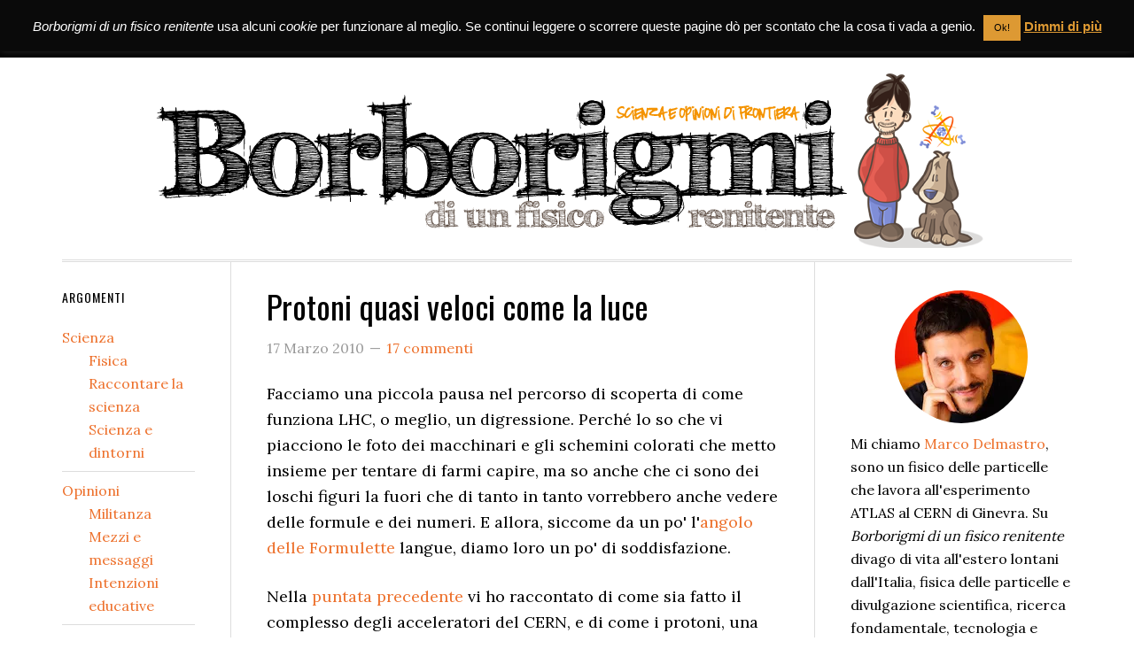

--- FILE ---
content_type: text/html; charset=UTF-8
request_url: https://www.borborigmi.org/2010/03/17/protoni-quasi-veloci-come-la-luce/
body_size: 29857
content:
<!DOCTYPE html>
<html lang="it-IT">
<head >
<meta charset="UTF-8" />
<meta name="viewport" content="width=device-width, initial-scale=1" />
<style id="jetpack-boost-critical-css">@media all{.swiper{display:block;list-style:none;margin-left:auto;margin-right:auto;overflow:hidden;padding:0;position:relative;z-index:1}.swiper-wrapper{box-sizing:initial;display:flex;height:100%;position:relative;width:100%;z-index:1}.swiper-wrapper{transform:translateZ(0)}.swiper-button-next,.swiper-button-prev{align-items:center;color:#007aff;display:flex;height:44px;justify-content:center;margin-top:-22px;position:absolute;top:50%;width:27px;z-index:10}.swiper-button-next svg,.swiper-button-prev svg{height:100%;-o-object-fit:contain;object-fit:contain;transform-origin:center;width:100%}.swiper-button-prev{left:10px;right:auto}.swiper-button-next:after,.swiper-button-prev:after{font-family:swiper-icons;font-size:44px;font-variant:normal;letter-spacing:0;line-height:1;text-transform:none!important}.swiper-button-prev:after{content:"prev"}.swiper-button-next{left:auto;right:10px}.swiper-button-next:after{content:"next"}.swiper-pagination{position:absolute;text-align:center;transform:translateZ(0);z-index:10}.jp-carousel-overlay .swiper-button-next,.jp-carousel-overlay .swiper-button-prev{background-image:none}.jp-carousel-wrap *{line-height:inherit}.jp-carousel-wrap.swiper{height:auto;width:100vw}.jp-carousel-overlay .swiper-button-next,.jp-carousel-overlay .swiper-button-prev{opacity:.5;height:initial;width:initial;padding:20px 40px;background-image:none}.jp-carousel-overlay .swiper-button-next::after,.jp-carousel-overlay .swiper-button-prev::after{content:none}.jp-carousel-overlay .swiper-button-next svg,.jp-carousel-overlay .swiper-button-prev svg{height:30px;width:28px;background:var(--jp-carousel-bg-color);border-radius:4px}.jp-carousel-overlay{font-family:"Helvetica Neue",sans-serif!important;z-index:2147483647;overflow-x:hidden;overflow-y:auto;direction:ltr;position:fixed;top:0;right:0;bottom:0;left:0;background:var(--jp-carousel-bg-color)}.jp-carousel-overlay *{box-sizing:border-box}.jp-carousel-overlay h2::before,.jp-carousel-overlay h3::before{content:none;display:none}.jp-carousel-overlay .swiper .swiper-button-prev{left:0;right:auto}.jp-carousel-overlay .swiper .swiper-button-next{right:0;left:auto}.jp-carousel-container{display:grid;grid-template-rows:1fr 64px;height:100%}.jp-carousel-info{display:flex;flex-direction:column;text-align:left!important;-webkit-font-smoothing:subpixel-antialiased!important;z-index:100;background-color:var(--jp-carousel-bg-color);opacity:1}.jp-carousel-info-footer{position:relative;background-color:var(--jp-carousel-bg-color);height:64px;display:flex;align-items:center;justify-content:space-between;width:100vw}.jp-carousel-info-extra{display:none;background-color:var(--jp-carousel-bg-color);padding:35px;width:100vw;border-top:1px solid var(--jp-carousel-bg-faded-color)}.jp-carousel-title-and-caption{margin-bottom:15px}.jp-carousel-photo-info{left:0!important;width:100%!important}.jp-carousel-comments-wrapper{padding:0;width:100%!important;display:none}.jp-carousel-close-hint{letter-spacing:0!important;position:fixed;top:20px;right:30px;padding:10px;text-align:right;width:45px;height:45px;z-index:15;color:var(--jp-carousel-primary-color)}.jp-carousel-close-hint svg{padding:3px 2px;background:var(--jp-carousel-bg-color);border-radius:4px}.jp-carousel-pagination-container{flex:1;margin:0 15px 0 35px}.jp-carousel-pagination,.jp-swiper-pagination{color:var(--jp-carousel-primary-color);font-size:15px;font-weight:400;white-space:nowrap;display:none;position:static!important}.jp-carousel-pagination-container .swiper-pagination{text-align:left;line-height:8px}.jp-carousel-pagination{padding-left:5px}.jp-carousel-info-footer .jp-carousel-photo-title-container{flex:4;justify-content:center;overflow:hidden;margin:0}.jp-carousel-photo-caption,.jp-carousel-photo-title{background:0 0!important;border:none!important;display:inline-block;font:400 20px/1.3em"Helvetica Neue",sans-serif;line-height:normal;letter-spacing:0!important;margin:0 0 10px 0;padding:0;overflow:hidden;text-shadow:none!important;text-transform:none!important;color:var(--jp-carousel-primary-color)}.jp-carousel-info-footer .jp-carousel-photo-caption{text-align:center;font-size:15px;white-space:nowrap;color:var(--jp-carousel-primary-subtle-color);margin:0;text-overflow:ellipsis}.jp-carousel-photo-title{font-size:32px;margin-bottom:2px}.jp-carousel-photo-description{color:var(--jp-carousel-primary-subtle-color);font-size:16px;margin:25px 0;width:100%;overflow:hidden;overflow-wrap:break-word}.jp-carousel-caption{font-size:14px;font-weight:400;margin:0}.jp-carousel-image-meta{color:var(--jp-carousel-primary-color);font:12px/1.4"Helvetica Neue",sans-serif!important;width:100%;display:none}.jp-carousel-image-meta ul{margin:0!important;padding:0!important;list-style:none!important}a.jp-carousel-image-download{display:inline-block;clear:both;color:var(--jp-carousel-primary-subtle-color);line-height:1;font-weight:400;font-size:14px;text-decoration:none}a.jp-carousel-image-download svg{display:inline-block;vertical-align:middle;margin:0 3px;padding-bottom:2px}.jp-carousel-comments{font:15px/1.7"Helvetica Neue",sans-serif!important;font-weight:400;background:none #fff0;width:100%;bottom:10px;margin-top:20px}#jp-carousel-comment-form{margin:0 0 10px!important;width:100%}textarea#jp-carousel-comment-form-comment-field{background:var(--jp-carousel-bg-faded-color);border:1px solid var(--jp-carousel-border-color);color:var(--jp-carousel-primary-subtle-color);font:16px/1.4"Helvetica Neue",sans-serif!important;width:100%;padding:10px 10px 5px;margin:0;float:none;height:147px;box-shadow:inset 2px 2px 2px rgb(0 0 0/.1);border-radius:3px;overflow:hidden;box-sizing:border-box}textarea#jp-carousel-comment-form-comment-field::-webkit-input-placeholder{color:#555}#jp-carousel-loading-overlay{display:none;position:fixed;top:0;bottom:0;left:0;right:0}#jp-carousel-loading-wrapper{display:flex;align-items:center;justify-content:center;height:100vh;width:100vw}#jp-carousel-library-loading,#jp-carousel-library-loading::after{border-radius:50%;width:40px;height:40px}#jp-carousel-library-loading{float:left;margin:22px 0 0 10px;font-size:10px;position:relative;text-indent:-9999em;border-top:8px solid rgb(255 255 255/.2);border-right:8px solid rgb(255 255 255/.2);border-bottom:8px solid rgb(255 255 255/.2);border-left:8px solid var(--jp-carousel-primary-color);transform:translateZ(0)}#jp-carousel-comment-form-spinner,#jp-carousel-comment-form-spinner::after{border-radius:50%;width:20px;height:20px}#jp-carousel-comment-form-spinner{display:none;float:left;font-size:10px;position:absolute;text-indent:-9999em;border-top:4px solid rgb(255 255 255/.2);border-right:4px solid rgb(255 255 255/.2);border-bottom:4px solid rgb(255 255 255/.2);border-left:4px solid var(--jp-carousel-primary-color);transform:translateZ(0);margin:0 auto;top:calc(50% - 15px);left:0;bottom:0;right:0}.jp-carousel-info-content-wrapper{max-width:800px;margin:auto}#jp-carousel-comment-form-submit-and-info-wrapper{display:none;overflow:hidden;width:100%}#jp-carousel-comment-form-commenting-as input{background:var(--jp-carousel-bg-color);border:1px solid var(--jp-carousel-border-color);color:var(--jp-carousel-primary-subtle-color);font:16px/1.4"Helvetica Neue",sans-serif!important;padding:10px;float:left;box-shadow:inset 2px 2px 2px rgb(0 0 0/.2);border-radius:2px;width:285px}#jp-carousel-comment-form-commenting-as fieldset{float:left;border:none;margin:20px 0 0 0;padding:0;clear:both}#jp-carousel-comment-form-commenting-as label{font:400 13px/1.7"Helvetica Neue",sans-serif!important;margin:0 20px 3px 0;float:left;width:100px}#jp-carousel-comment-form-button-submit{margin-top:20px;margin-left:auto;display:block;border:solid 1px var(--jp-carousel-primary-color);background:var(--jp-carousel-bg-color);border-radius:3px;padding:8px 16px;font-size:14px;color:var(--jp-carousel-primary-color)}#jp-carousel-comment-form-container{margin-bottom:15px;width:100%;margin-top:20px;color:var(--jp-carousel-primary-subtle-color);position:relative;overflow:hidden}#jp-carousel-comment-post-results{display:none;overflow:auto;width:100%}#jp-carousel-comments-loading{font:400 15px/1.7"Helvetica Neue",sans-serif!important;display:none;color:var(--jp-carousel-primary-subtle-color);text-align:left;margin-bottom:20px;width:100%;bottom:10px;margin-top:20px}.jp-carousel-photo-icons-container{flex:1;display:block;text-align:right;margin:0 20px 0 30px;white-space:nowrap}.jp-carousel-icon-btn{padding:16px;text-decoration:none;border:none;background:0 0;display:inline-block;height:64px}.jp-carousel-icon{border:none;display:inline-block;line-height:0;font-weight:400;font-style:normal;border-radius:4px;width:31px;padding:4px 3px 3px}.jp-carousel-icon svg{display:inline-block}.jp-carousel-overlay rect{fill:var(--jp-carousel-primary-color)}.jp-carousel-icon .jp-carousel-has-comments-indicator{display:none;font-size:12px;vertical-align:top;margin-left:-16px;line-height:1;padding:2px 4px;border-radius:4px;background:var(--jp-carousel-primary-color);color:var(--jp-carousel-bg-color);font-weight:400;font-family:"Helvetica Neue",sans-serif!important;position:relative}@media only screen and (max-width:760px){.jp-carousel-overlay .swiper .swiper-button-next,.jp-carousel-overlay .swiper .swiper-button-prev{display:none!important}.jp-carousel-image-meta{float:none!important;width:100%!important;box-sizing:border-box;margin-left:0}.jp-carousel-close-hint{font-size:26px!important;position:fixed!important;top:10px;right:10px}.jp-carousel-wrap{background-color:var(--jp-carousel-bg-color)}.jp-carousel-caption{overflow:visible!important}.jp-carousel-info-footer .jp-carousel-photo-title-container{display:none}.jp-carousel-photo-icons-container{margin:0 10px 0 0;white-space:nowrap}.jp-carousel-icon-btn{padding-left:20px}.jp-carousel-pagination{padding-left:5px}.jp-carousel-pagination-container{margin-left:25px}#jp-carousel-comment-form-commenting-as fieldset,#jp-carousel-comment-form-commenting-as input{width:100%;float:none}}}@media all{.footnote_plugin_tooltip_text,.footnote_referrer,.footnote_referrer>a{text-decoration:none!important;border-bottom:none!important;box-shadow:none!important}.footnote_plugin_tooltip_text{line-height:0;position:relative!important}.footnotes_reference_container{-webkit-box-sizing:border-box;-moz-box-sizing:border-box;box-sizing:border-box}.footnote_container_prepare{display:block!important;padding-top:24px!important}.footnote_reference_container_collapse_button{padding:0 .5em;font-size:1.3em!important;vertical-align:2px;text-decoration:none!important}.footnote_container_prepare>p>span:last-child a,.footnote_reference_container_collapse_button a{text-decoration:none!important}.footnotes_reference_container{page-break-inside:avoid}.footnote_tooltip{display:none;z-index:2147483647!important;text-align:start!important;padding:12px!important;line-height:1.2;font-weight:400;font-style:normal}#jp-relatedposts{display:none;padding-top:1em;margin:1em 0;position:relative;clear:both}.jp-relatedposts::after{content:"";display:block;clear:both}#jp-relatedposts h3.jp-relatedposts-headline{margin:0 0 1em 0;display:inline-block;float:left;font-size:9pt;font-weight:700;font-family:inherit}#jp-relatedposts h3.jp-relatedposts-headline em::before{content:"";display:block;width:100%;min-width:30px;border-top:1px solid rgb(0 0 0/.2);margin-bottom:1em}#jp-relatedposts h3.jp-relatedposts-headline em{font-style:normal;font-weight:700}article,aside,figcaption,figure,header,main,nav,section{display:block}[hidden]{display:none}html{font-family:sans-serif;-ms-text-size-adjust:100%;-webkit-text-size-adjust:100%}body{margin:0}h1{font-size:2em;margin:.67em 0}b,strong{font-weight:700}sup{font-size:75%;line-height:0;position:relative;vertical-align:baseline}sup{top:-.5em}img{border:0}svg:not(:root){overflow:hidden}figure{margin:0}fieldset{border:1px solid silver;margin:0 2px;padding:.35em .625em .75em}button,input,textarea{font-family:inherit;font-size:100%;margin:0}button,input{line-height:normal}button{text-transform:none}button,input[type=submit]{-webkit-appearance:button}input[type=checkbox]{box-sizing:border-box;padding:0}input[type=search]{-webkit-appearance:textfield;-moz-box-sizing:content-box;-webkit-box-sizing:content-box;box-sizing:content-box}input[type=search]::-webkit-search-cancel-button{-webkit-appearance:none}textarea{overflow:auto;vertical-align:top}*,input[type=search]{-webkit-box-sizing:border-box;-moz-box-sizing:border-box;box-sizing:border-box}.entry:before,.nav-primary:before,.site-container:before,.site-header:before,.site-inner:before,.wrap:before{content:" ";display:table}.entry:after,.nav-primary:after,.site-container:after,.site-header:after,.site-inner:after,.wrap:after{clear:both;content:" ";display:table}html{font-size:62.5%}body>div{font-size:1.8rem}body{background-color:#fff;color:#000;font-family:Lora,serif;font-size:18px;font-size:1.8rem;line-height:1.625;-webkit-font-smoothing:antialiased}a{color:#ed702b;text-decoration:none}p{margin:0 0 24px;padding:0}strong{font-weight:700}ul{margin:0;padding:0}blockquote,blockquote::before{color:#999}blockquote{margin:40px 40px 24px}blockquote::before{content:"“";display:block;font-size:30px;font-size:3rem;height:0;left:-20px;position:relative;top:-10px}h1,h2,h3,h4{color:#000;font-family:Oswald,sans-serif;font-weight:400;line-height:1.2;margin:0;margin-bottom:16px;padding:0}h1{font-size:36px;font-size:3.6rem}h2{font-size:30px;font-size:3rem}h3{font-size:24px;font-size:2.4rem}h4{font-size:20px;font-size:2rem}.wp-caption,iframe,img{max-width:100%}img{height:auto}.gallery{overflow:hidden;margin-bottom:28px}.gallery-item{float:left;margin:0;padding:0 4px;text-align:center;width:100%}.gallery-columns-2 .gallery-item{width:50%}.gallery-columns-2 .gallery-item:nth-child(odd){clear:left}.gallery .gallery-item img{border:none;height:auto;margin:0}input,textarea{background-color:#f5f5f5;border:1px solid #ddd;border-radius:3px;box-shadow:1px 1px 3px #eee inset;color:#999;font-family:Lora,serif;font-size:16px;font-size:1.6rem;padding:16px;width:100%}input[type=checkbox]{width:auto}button,input[type=submit]{background-color:#000;border:none;box-shadow:none;color:#fff;font-family:Oswald,sans-serif;font-size:14px;font-size:1.4rem;font-weight:400;letter-spacing:1px;padding:16px 24px;text-transform:uppercase;white-space:normal;width:auto;-webkit-font-smoothing:antialiased}input[type=search]::-webkit-search-cancel-button,input[type=search]::-webkit-search-results-button{display:none}.screen-reader-shortcut,.screen-reader-text{border:0;clip:rect(0,0,0,0);height:1px;overflow:hidden;position:absolute!important;width:1px;word-wrap:normal!important}.wrap{margin:0 auto;max-width:1140px}.site-inner{clear:both;margin:65px 0 40px}.site-inner .wrap{border-bottom:double #ddd}.sidebar-content-sidebar .content-sidebar-wrap{width:950px}.sidebar-content-sidebar .content-sidebar-wrap{float:right}.content{border-left:1px solid #ddd;border-right:1px solid #ddd;float:right;padding:32px 40px 24px;width:850px}.sidebar-content-sidebar .content{width:660px}.sidebar-content-sidebar .content{float:left}.sidebar-primary{float:right;width:250px}.sidebar-secondary{float:left;width:150px}.search-form{margin-bottom:40px;overflow:hidden;width:50%}.widget_search input[type=submit]{border:0;clip:rect(0,0,0,0);height:1px;margin:-1px;padding:0;position:absolute;width:1px}.aligncenter{display:block;margin:0 auto 24px}.wp-caption-text{font-size:16px;font-size:1.6rem;font-weight:700;margin:0;text-align:center}.entry-title{font-size:36px;font-size:3.6rem;line-height:1}.widgettitle{font-size:14px;font-size:1.4rem;letter-spacing:1px;margin-bottom:24px;text-transform:uppercase}.genesis-skip-link{font-family:-apple-system,BlinkMacSystemFont,"Segoe UI",Roboto,Oxygen-Sans,Ubuntu,Cantarell,"Helvetica Neue",sans-serif;font-size:14px;font-size:1.4rem;margin:0}.genesis-skip-link li{height:0;width:0;list-style:none}.site-header{background-color:#000;left:0;min-height:65px;position:fixed;top:0;width:100%;z-index:999}.genesis-nav-menu{line-height:1;margin:0;padding:0;width:100%}.genesis-nav-menu .menu-item{border-width:0;display:inline-block;margin:0;padding-bottom:0;text-align:left}.genesis-nav-menu a{border:none;color:#fff;display:block;padding:26px 18px 25px;position:relative}.nav-primary{float:right}.nav-primary .genesis-nav-menu a{font-family:Oswald,sans-serif;font-size:24px;font-size:1.4rem}.nav-primary .genesis-nav-menu>.menu-item>a{letter-spacing:1px;text-transform:uppercase}.entry{margin-bottom:40px}.single .entry{margin-bottom:16px}.entry-content p,.entry-content ul{margin-bottom:26px}.entry-content ul{margin-left:40px}.entry-content ul>li{list-style-type:disc}.entry-meta{clear:both;color:#999;font-size:16px;font-size:1.6rem}.entry-header .entry-meta{margin-bottom:24px}.entry-comments-link::before{content:"—";margin:0 6px 0 2px}.comment-respond label{display:block;margin-right:12px}.sidebar{display:inline;font-size:16px;font-size:1.6rem;padding-top:32px}.sidebar img{margin-bottom:10px}.sidebar ul{margin-bottom:0}.widget li{border-bottom:1px solid #ddd;list-style-type:none;margin-bottom:8px;padding-bottom:8px;text-align:left;word-wrap:break-word}.widget li li{border:none;margin:0 0 0 30px;padding:0}.widget ul>li:last-child{border-width:0;margin-bottom:0;padding-bottom:0}.sidebar .widget{margin-bottom:40px}.sidebar .search-form{width:100%}@media only screen and (max-width:1140px){.wrap{max-width:960px}.sidebar-content-sidebar .content-sidebar-wrap{width:740px}.content{width:620px}.sidebar-content-sidebar .content{width:400px}.sidebar-primary{width:300px}}@media only screen and (max-width:960px){.wrap{max-width:768px}.content,.sidebar-content-sidebar .content,.sidebar-content-sidebar .content-sidebar-wrap,.sidebar-primary,.sidebar-secondary{width:100%}.site-header{position:static}.site-inner{margin-top:0;padding-left:5%;padding-right:5%}.entry,.sidebar .widget{padding:0}.genesis-nav-menu li,.nav-primary{float:none}.genesis-nav-menu{text-align:center}.content{border:none;padding-left:0;padding-right:0}}.borborigmi-header-before-content{border-bottom:double #ddd;overflow:hidden;margin:10px 0 0;padding:5px 0;text-align:center}.img-circle-center{border-radius:50%;display:block;margin-left:auto;margin-right:auto}.menu-item.special-menu-item a{background-color:#f60;color:#fff;padding:10px 15px;border-radius:4px;font-weight:700}#cookie-law-info-bar{font-size:15px;margin:0 auto;padding:12px 10px;position:absolute;text-align:center;box-sizing:border-box;width:100%;z-index:9999;display:none;left:0;font-weight:300;box-shadow:0-1px 10px 0 rgb(172 171 171/.3)}#cookie-law-info-bar span{vertical-align:middle}.cli-plugin-button{display:inline-block;padding:9px 12px;color:#fff;text-decoration:none;position:relative;margin-left:5px;text-decoration:none}.cli-plugin-main-link{margin-left:0;font-weight:550;text-decoration:underline}.small.cli-plugin-button{font-size:11px}.cli-plugin-button{font-size:13px;font-weight:400;line-height:1}.cli-plugin-button{margin-top:5px}.cli-bar-popup{-moz-background-clip:padding;-webkit-background-clip:padding;background-clip:padding-box;-webkit-border-radius:30px;-moz-border-radius:30px;border-radius:30px;padding:20px}.cli-container-fluid{padding-right:15px;padding-left:15px;margin-right:auto;margin-left:auto}.cli-row{display:-ms-flexbox;display:flex;-ms-flex-wrap:wrap;flex-wrap:wrap;margin-right:-15px;margin-left:-15px}.cli-align-items-stretch{-ms-flex-align:stretch!important;align-items:stretch!important}.cli-px-0{padding-left:0;padding-right:0}.cli-btn{font-size:14px;display:inline-block;font-weight:400;text-align:center;white-space:nowrap;vertical-align:middle;border:1px solid #fff0;padding:.5rem 1.25rem;line-height:1;border-radius:.25rem}.cli-modal-backdrop{position:fixed;top:0;right:0;bottom:0;left:0;z-index:1040;background-color:#000;display:none}.cli-modal-backdrop.cli-fade{opacity:0}.cli-modal a{text-decoration:none}.cli-modal .cli-modal-dialog{position:relative;width:auto;margin:.5rem;font-family:-apple-system,BlinkMacSystemFont,"Segoe UI",Roboto,"Helvetica Neue",Arial,sans-serif,"Apple Color Emoji","Segoe UI Emoji","Segoe UI Symbol";font-size:1rem;font-weight:400;line-height:1.5;color:#212529;text-align:left;display:-ms-flexbox;display:flex;-ms-flex-align:center;align-items:center;min-height:calc(100% - (.5rem*2))}@media (min-width:576px){.cli-modal .cli-modal-dialog{max-width:500px;margin:1.75rem auto;min-height:calc(100% - (1.75rem*2))}}@media (min-width:992px){.cli-modal .cli-modal-dialog{max-width:900px}}.cli-modal-content{position:relative;display:-ms-flexbox;display:flex;-ms-flex-direction:column;flex-direction:column;width:100%;background-color:#fff;background-clip:padding-box;border-radius:.3rem;outline:0}.cli-modal .cli-modal-close{position:absolute;right:10px;top:10px;z-index:1;padding:0;background-color:transparent!important;border:0;-webkit-appearance:none;font-size:1.5rem;font-weight:700;line-height:1;color:#000;text-shadow:0 1px 0#fff}.cli-switch{display:inline-block;position:relative;min-height:1px;padding-left:70px;font-size:14px}.cli-switch input[type=checkbox]{display:none}.cli-switch .cli-slider{background-color:#e3e1e8;height:24px;width:50px;bottom:0;left:0;position:absolute;right:0;top:0}.cli-switch .cli-slider:before{background-color:#fff;bottom:2px;content:"";height:20px;left:2px;position:absolute;width:20px}.cli-switch input:checked+.cli-slider{background-color:#00acad}.cli-switch input:checked+.cli-slider:before{transform:translateX(26px)}.cli-switch .cli-slider{border-radius:34px}.cli-switch .cli-slider:before{border-radius:50%}.cli-tab-content{background:#fff}.cli-tab-content{width:100%;padding:30px}@media (max-width:767px){.cli-tab-content{padding:30px 10px}}.cli-container-fluid{padding-right:15px;padding-left:15px;margin-right:auto;margin-left:auto}.cli-row{display:-ms-flexbox;display:flex;-ms-flex-wrap:wrap;flex-wrap:wrap;margin-right:-15px;margin-left:-15px}.cli-align-items-stretch{-ms-flex-align:stretch!important;align-items:stretch!important}.cli-px-0{padding-left:0;padding-right:0}.cli-btn{font-size:14px;display:inline-block;font-weight:400;text-align:center;white-space:nowrap;vertical-align:middle;border:1px solid #fff0;padding:.5rem 1.25rem;line-height:1;border-radius:.25rem}.cli-modal-backdrop{position:fixed;top:0;right:0;bottom:0;left:0;z-index:1040;background-color:#000;-webkit-transform:scale(0);transform:scale(0)}.cli-modal-backdrop.cli-fade{opacity:0}.cli-modal{position:fixed;top:0;right:0;bottom:0;left:0;z-index:99999;transform:scale(0);overflow:hidden;outline:0;display:none}.cli-modal a{text-decoration:none}.cli-modal .cli-modal-dialog{position:relative;width:auto;margin:.5rem;font-family:inherit;font-size:1rem;font-weight:400;line-height:1.5;color:#212529;text-align:left;display:-ms-flexbox;display:flex;-ms-flex-align:center;align-items:center;min-height:calc(100% - (.5rem*2))}@media (min-width:576px){.cli-modal .cli-modal-dialog{max-width:500px;margin:1.75rem auto;min-height:calc(100% - (1.75rem*2))}}.cli-modal-content{position:relative;display:-ms-flexbox;display:flex;-ms-flex-direction:column;flex-direction:column;width:100%;background-color:#fff;background-clip:padding-box;border-radius:.2rem;box-sizing:border-box;outline:0}.cli-switch{display:inline-block;position:relative;min-height:1px;padding-left:38px;font-size:14px}.cli-switch input[type=checkbox]{display:none}.cli-switch .cli-slider{background-color:#e3e1e8;height:20px;width:38px;bottom:0;left:0;position:absolute;right:0;top:0}.cli-switch .cli-slider:before{background-color:#fff;bottom:2px;content:"";height:15px;left:3px;position:absolute;width:15px}.cli-switch input:checked+.cli-slider{background-color:#61a229}.cli-switch input:checked+.cli-slider:before{transform:translateX(18px)}.cli-switch .cli-slider{border-radius:34px;font-size:0}.cli-switch .cli-slider:before{border-radius:50%}.cli-tab-content{background:#fff}.cli-tab-content{width:100%;padding:5px 30px 5px 5px;box-sizing:border-box}@media (max-width:767px){.cli-tab-content{padding:30px 10px}}.cli-tab-footer .cli-btn{background-color:#00acad;padding:10px 15px;text-decoration:none}.cli-tab-footer .wt-cli-privacy-accept-btn{background-color:#61a229;color:#fff;border-radius:0}.cli-tab-footer{width:100%;text-align:right;padding:20px 0}.cli-col-12{width:100%}.cli-tab-header{display:flex;justify-content:space-between}.cli-tab-header a:before{width:10px;height:2px;left:0;top:calc(50% - 1px)}.cli-tab-header a:after{width:2px;height:10px;left:4px;top:calc(50% - 5px);-webkit-transform:none;transform:none}.cli-tab-header a:before{width:7px;height:7px;border-right:1px solid #4a6e78;border-bottom:1px solid #4a6e78;content:" ";transform:rotate(-45deg);margin-right:10px}.cli-tab-header a.cli-nav-link{position:relative;display:flex;align-items:center;font-size:14px;color:#000;text-transform:capitalize}.cli-tab-header{border-radius:5px;padding:12px 15px;background-color:#f2f2f2}.cli-modal .cli-modal-close{position:absolute;right:0;top:0;z-index:1;-webkit-appearance:none;width:40px;height:40px;padding:0;border-radius:50%;padding:10px;background:#fff0;border:none;min-width:40px}.cli-tab-container h4{font-family:inherit;font-size:16px;margin-bottom:15px;margin:10px 0}#cliSettingsPopup .cli-tab-section-container{padding-top:12px}.cli-privacy-content-text{font-size:14px;line-height:1.4;margin-top:0;padding:0;color:#000}.cli-tab-content{display:none}.cli-tab-section .cli-tab-content{padding:10px 20px 5px 20px}.cli-tab-section{margin-top:5px}@media (min-width:992px){.cli-modal .cli-modal-dialog{max-width:645px}}.cli-switch .cli-slider:after{content:attr(data-cli-disable);position:absolute;right:50px;color:#000;font-size:12px;text-align:right;min-width:80px}.cli-switch input:checked+.cli-slider:after{content:attr(data-cli-enable)}.cli-privacy-overview:not(.cli-collapsed) .cli-privacy-content{max-height:60px;overflow:hidden}a.cli-privacy-readmore{font-size:12px;margin-top:12px;display:inline-block;padding-bottom:0;color:#000;text-decoration:underline}.cli-modal-footer{position:relative}a.cli-privacy-readmore:before{content:attr(data-readmore-text)}.cli-modal-close svg{fill:#000}span.cli-necessary-caption{color:#000;font-size:12px}.cli-tab-container .cli-row{max-height:500px;overflow-y:auto}.wt-cli-sr-only{display:none;font-size:16px}.wt-cli-necessary-checkbox{display:none!important}.wt-cli-privacy-overview-actions{padding-bottom:0}.wt-cli-cookie-description{font-size:14px;line-height:1.4;margin-top:0;padding:0;color:#000}.screen-reader-text{border:0;clip-path:inset(50%);height:1px;margin:-1px;overflow:hidden;padding:0;position:absolute!important;width:1px;word-wrap:normal!important}div.sharedaddy{clear:both}div.sharedaddy h3.sd-title{margin:0 0 1em 0;display:inline-block;line-height:1.2;font-size:9pt;font-weight:700}.sd-sharing{margin-bottom:1em}.sd-content ul{padding:0!important;margin:0!important;list-style:none!important}.sd-content ul li{display:inline-block;margin:0 8px 12px 0;padding:0}.sd-content ul li a.sd-button,.sd-social-icon-text .sd-content ul li a.sd-button{text-decoration:none!important;display:inline-block;font-size:13px;font-family:"Open Sans",sans-serif;font-weight:500;border-radius:4px;color:#2c3338!important;background:#fff;box-shadow:0 1px 2px rgb(0 0 0/.12),0 0 0 1px rgb(0 0 0/.12);text-shadow:none;line-height:23px;padding:4px 11px 3px 9px}.sd-content ul li a.sd-button>span,.sd-social-icon-text .sd-content ul li a.sd-button>span{line-height:23px;margin-left:6px}.sd-content ul li a.sd-button::before{display:inline-block;-webkit-font-smoothing:antialiased;-moz-osx-font-smoothing:grayscale;font:400 18px/1 social-logos;vertical-align:top;text-align:center}.sd-social-icon-text ul li a.sd-button::before{position:relative;top:2px}@media screen and (-webkit-min-device-pixel-ratio:0){.sd-content ul li a.sd-button::before{position:relative;top:2px}}.sd-social-icon-text .sd-content li.share-print a::before{content:""}.sd-social-icon-text .sd-content li.share-email a::before{content:""}.sd-social-icon-text .sd-content li.share-twitter a::before{content:""}.sd-social-icon-text .sd-content li.share-facebook a::before{content:""}.sd-social-icon-text .sd-content a.share-more::before{content:""}.sharing-hidden .inner{position:absolute;z-index:2;border:1px solid #ccc;padding:10px;background:#fff;box-shadow:0 5px 20px rgb(0 0 0/.2);border-radius:2px;margin-top:5px;max-width:400px}.sharing-hidden .inner ul{margin:0!important}.sharing-hidden .inner::after,.sharing-hidden .inner::before{position:absolute;z-index:1;top:-8px;left:20px;width:0;height:0;border-left:6px solid #fff0;border-right:6px solid #fff0;border-bottom:8px solid #ccc;content:"";display:block}.sharing-hidden .inner::after{z-index:2;top:-7px;border-left:6px solid #fff0;border-right:6px solid #fff0;border-bottom:8px solid #fff}.sharing-hidden ul{margin:0}}</style><title>Protoni quasi veloci come la luce | Borborigmi di un fisico renitente</title>
<meta name='robots' content='max-image-preview:large' />
<meta name="dlm-version" content="5.1.6"><!-- Jetpack Site Verification Tags -->
<meta name="google-site-verification" content="2IR0Vgt5yaeze5bxOrGzLn877ogU_bqWGBNJ8NPCqhg" />
<link rel='dns-prefetch' href='//secure.gravatar.com' />
<link rel='dns-prefetch' href='//stats.wp.com' />
<link rel='dns-prefetch' href='//fonts.googleapis.com' />
<link rel='dns-prefetch' href='//v0.wordpress.com' />
<link rel='preconnect' href='//i0.wp.com' />
<link rel='preconnect' href='//c0.wp.com' />
<link rel="alternate" type="application/rss+xml" title="Borborigmi di un fisico renitente &raquo; Feed" href="https://www.borborigmi.org/feed/" />
<link rel="alternate" type="application/rss+xml" title="Borborigmi di un fisico renitente &raquo; Feed dei commenti" href="https://www.borborigmi.org/comments/feed/" />
<link rel="alternate" type="application/rss+xml" title="Borborigmi di un fisico renitente &raquo; Protoni quasi veloci come la luce Feed dei commenti" href="https://www.borborigmi.org/2010/03/17/protoni-quasi-veloci-come-la-luce/feed/" />
<link rel="alternate" title="oEmbed (JSON)" type="application/json+oembed" href="https://www.borborigmi.org/wp-json/oembed/1.0/embed?url=https%3A%2F%2Fwww.borborigmi.org%2F2010%2F03%2F17%2Fprotoni-quasi-veloci-come-la-luce%2F" />
<link rel="alternate" title="oEmbed (XML)" type="text/xml+oembed" href="https://www.borborigmi.org/wp-json/oembed/1.0/embed?url=https%3A%2F%2Fwww.borborigmi.org%2F2010%2F03%2F17%2Fprotoni-quasi-veloci-come-la-luce%2F&#038;format=xml" />
<link rel="canonical" href="https://www.borborigmi.org/2010/03/17/protoni-quasi-veloci-come-la-luce/" />
<noscript><link rel='stylesheet' id='all-css-8ee7cd34335fe085d3ffba1bad63589a' href='https://www.borborigmi.org/wordpress/wp-content/boost-cache/static/60d7740c9a.min.css' type='text/css' media='all' /></noscript><link data-media="all" onload="this.media=this.dataset.media; delete this.dataset.media; this.removeAttribute( &apos;onload&apos; );" rel='stylesheet' id='all-css-8ee7cd34335fe085d3ffba1bad63589a' href='https://www.borborigmi.org/wordpress/wp-content/boost-cache/static/60d7740c9a.min.css' type='text/css' media="not all" />
<style id='wp-img-auto-sizes-contain-inline-css'>
img:is([sizes=auto i],[sizes^="auto," i]){contain-intrinsic-size:3000px 1500px}
/*# sourceURL=wp-img-auto-sizes-contain-inline-css */
</style>
<style id='wp-emoji-styles-inline-css'>

	img.wp-smiley, img.emoji {
		display: inline !important;
		border: none !important;
		box-shadow: none !important;
		height: 1em !important;
		width: 1em !important;
		margin: 0 0.07em !important;
		vertical-align: -0.1em !important;
		background: none !important;
		padding: 0 !important;
	}
/*# sourceURL=wp-emoji-styles-inline-css */
</style>
<style id='wp-block-library-inline-css'>
:root{--wp-block-synced-color:#7a00df;--wp-block-synced-color--rgb:122,0,223;--wp-bound-block-color:var(--wp-block-synced-color);--wp-editor-canvas-background:#ddd;--wp-admin-theme-color:#007cba;--wp-admin-theme-color--rgb:0,124,186;--wp-admin-theme-color-darker-10:#006ba1;--wp-admin-theme-color-darker-10--rgb:0,107,160.5;--wp-admin-theme-color-darker-20:#005a87;--wp-admin-theme-color-darker-20--rgb:0,90,135;--wp-admin-border-width-focus:2px}@media (min-resolution:192dpi){:root{--wp-admin-border-width-focus:1.5px}}.wp-element-button{cursor:pointer}:root .has-very-light-gray-background-color{background-color:#eee}:root .has-very-dark-gray-background-color{background-color:#313131}:root .has-very-light-gray-color{color:#eee}:root .has-very-dark-gray-color{color:#313131}:root .has-vivid-green-cyan-to-vivid-cyan-blue-gradient-background{background:linear-gradient(135deg,#00d084,#0693e3)}:root .has-purple-crush-gradient-background{background:linear-gradient(135deg,#34e2e4,#4721fb 50%,#ab1dfe)}:root .has-hazy-dawn-gradient-background{background:linear-gradient(135deg,#faaca8,#dad0ec)}:root .has-subdued-olive-gradient-background{background:linear-gradient(135deg,#fafae1,#67a671)}:root .has-atomic-cream-gradient-background{background:linear-gradient(135deg,#fdd79a,#004a59)}:root .has-nightshade-gradient-background{background:linear-gradient(135deg,#330968,#31cdcf)}:root .has-midnight-gradient-background{background:linear-gradient(135deg,#020381,#2874fc)}:root{--wp--preset--font-size--normal:16px;--wp--preset--font-size--huge:42px}.has-regular-font-size{font-size:1em}.has-larger-font-size{font-size:2.625em}.has-normal-font-size{font-size:var(--wp--preset--font-size--normal)}.has-huge-font-size{font-size:var(--wp--preset--font-size--huge)}.has-text-align-center{text-align:center}.has-text-align-left{text-align:left}.has-text-align-right{text-align:right}.has-fit-text{white-space:nowrap!important}#end-resizable-editor-section{display:none}.aligncenter{clear:both}.items-justified-left{justify-content:flex-start}.items-justified-center{justify-content:center}.items-justified-right{justify-content:flex-end}.items-justified-space-between{justify-content:space-between}.screen-reader-text{border:0;clip-path:inset(50%);height:1px;margin:-1px;overflow:hidden;padding:0;position:absolute;width:1px;word-wrap:normal!important}.screen-reader-text:focus{background-color:#ddd;clip-path:none;color:#444;display:block;font-size:1em;height:auto;left:5px;line-height:normal;padding:15px 23px 14px;text-decoration:none;top:5px;width:auto;z-index:100000}html :where(.has-border-color){border-style:solid}html :where([style*=border-top-color]){border-top-style:solid}html :where([style*=border-right-color]){border-right-style:solid}html :where([style*=border-bottom-color]){border-bottom-style:solid}html :where([style*=border-left-color]){border-left-style:solid}html :where([style*=border-width]){border-style:solid}html :where([style*=border-top-width]){border-top-style:solid}html :where([style*=border-right-width]){border-right-style:solid}html :where([style*=border-bottom-width]){border-bottom-style:solid}html :where([style*=border-left-width]){border-left-style:solid}html :where(img[class*=wp-image-]){height:auto;max-width:100%}:where(figure){margin:0 0 1em}html :where(.is-position-sticky){--wp-admin--admin-bar--position-offset:var(--wp-admin--admin-bar--height,0px)}@media screen and (max-width:600px){html :where(.is-position-sticky){--wp-admin--admin-bar--position-offset:0px}}

/*# sourceURL=wp-block-library-inline-css */
</style><style id='global-styles-inline-css'>
:root{--wp--preset--aspect-ratio--square: 1;--wp--preset--aspect-ratio--4-3: 4/3;--wp--preset--aspect-ratio--3-4: 3/4;--wp--preset--aspect-ratio--3-2: 3/2;--wp--preset--aspect-ratio--2-3: 2/3;--wp--preset--aspect-ratio--16-9: 16/9;--wp--preset--aspect-ratio--9-16: 9/16;--wp--preset--color--black: #000000;--wp--preset--color--cyan-bluish-gray: #abb8c3;--wp--preset--color--white: #ffffff;--wp--preset--color--pale-pink: #f78da7;--wp--preset--color--vivid-red: #cf2e2e;--wp--preset--color--luminous-vivid-orange: #ff6900;--wp--preset--color--luminous-vivid-amber: #fcb900;--wp--preset--color--light-green-cyan: #7bdcb5;--wp--preset--color--vivid-green-cyan: #00d084;--wp--preset--color--pale-cyan-blue: #8ed1fc;--wp--preset--color--vivid-cyan-blue: #0693e3;--wp--preset--color--vivid-purple: #9b51e0;--wp--preset--gradient--vivid-cyan-blue-to-vivid-purple: linear-gradient(135deg,rgb(6,147,227) 0%,rgb(155,81,224) 100%);--wp--preset--gradient--light-green-cyan-to-vivid-green-cyan: linear-gradient(135deg,rgb(122,220,180) 0%,rgb(0,208,130) 100%);--wp--preset--gradient--luminous-vivid-amber-to-luminous-vivid-orange: linear-gradient(135deg,rgb(252,185,0) 0%,rgb(255,105,0) 100%);--wp--preset--gradient--luminous-vivid-orange-to-vivid-red: linear-gradient(135deg,rgb(255,105,0) 0%,rgb(207,46,46) 100%);--wp--preset--gradient--very-light-gray-to-cyan-bluish-gray: linear-gradient(135deg,rgb(238,238,238) 0%,rgb(169,184,195) 100%);--wp--preset--gradient--cool-to-warm-spectrum: linear-gradient(135deg,rgb(74,234,220) 0%,rgb(151,120,209) 20%,rgb(207,42,186) 40%,rgb(238,44,130) 60%,rgb(251,105,98) 80%,rgb(254,248,76) 100%);--wp--preset--gradient--blush-light-purple: linear-gradient(135deg,rgb(255,206,236) 0%,rgb(152,150,240) 100%);--wp--preset--gradient--blush-bordeaux: linear-gradient(135deg,rgb(254,205,165) 0%,rgb(254,45,45) 50%,rgb(107,0,62) 100%);--wp--preset--gradient--luminous-dusk: linear-gradient(135deg,rgb(255,203,112) 0%,rgb(199,81,192) 50%,rgb(65,88,208) 100%);--wp--preset--gradient--pale-ocean: linear-gradient(135deg,rgb(255,245,203) 0%,rgb(182,227,212) 50%,rgb(51,167,181) 100%);--wp--preset--gradient--electric-grass: linear-gradient(135deg,rgb(202,248,128) 0%,rgb(113,206,126) 100%);--wp--preset--gradient--midnight: linear-gradient(135deg,rgb(2,3,129) 0%,rgb(40,116,252) 100%);--wp--preset--font-size--small: 13px;--wp--preset--font-size--medium: 20px;--wp--preset--font-size--large: 36px;--wp--preset--font-size--x-large: 42px;--wp--preset--spacing--20: 0.44rem;--wp--preset--spacing--30: 0.67rem;--wp--preset--spacing--40: 1rem;--wp--preset--spacing--50: 1.5rem;--wp--preset--spacing--60: 2.25rem;--wp--preset--spacing--70: 3.38rem;--wp--preset--spacing--80: 5.06rem;--wp--preset--shadow--natural: 6px 6px 9px rgba(0, 0, 0, 0.2);--wp--preset--shadow--deep: 12px 12px 50px rgba(0, 0, 0, 0.4);--wp--preset--shadow--sharp: 6px 6px 0px rgba(0, 0, 0, 0.2);--wp--preset--shadow--outlined: 6px 6px 0px -3px rgb(255, 255, 255), 6px 6px rgb(0, 0, 0);--wp--preset--shadow--crisp: 6px 6px 0px rgb(0, 0, 0);}:where(.is-layout-flex){gap: 0.5em;}:where(.is-layout-grid){gap: 0.5em;}body .is-layout-flex{display: flex;}.is-layout-flex{flex-wrap: wrap;align-items: center;}.is-layout-flex > :is(*, div){margin: 0;}body .is-layout-grid{display: grid;}.is-layout-grid > :is(*, div){margin: 0;}:where(.wp-block-columns.is-layout-flex){gap: 2em;}:where(.wp-block-columns.is-layout-grid){gap: 2em;}:where(.wp-block-post-template.is-layout-flex){gap: 1.25em;}:where(.wp-block-post-template.is-layout-grid){gap: 1.25em;}.has-black-color{color: var(--wp--preset--color--black) !important;}.has-cyan-bluish-gray-color{color: var(--wp--preset--color--cyan-bluish-gray) !important;}.has-white-color{color: var(--wp--preset--color--white) !important;}.has-pale-pink-color{color: var(--wp--preset--color--pale-pink) !important;}.has-vivid-red-color{color: var(--wp--preset--color--vivid-red) !important;}.has-luminous-vivid-orange-color{color: var(--wp--preset--color--luminous-vivid-orange) !important;}.has-luminous-vivid-amber-color{color: var(--wp--preset--color--luminous-vivid-amber) !important;}.has-light-green-cyan-color{color: var(--wp--preset--color--light-green-cyan) !important;}.has-vivid-green-cyan-color{color: var(--wp--preset--color--vivid-green-cyan) !important;}.has-pale-cyan-blue-color{color: var(--wp--preset--color--pale-cyan-blue) !important;}.has-vivid-cyan-blue-color{color: var(--wp--preset--color--vivid-cyan-blue) !important;}.has-vivid-purple-color{color: var(--wp--preset--color--vivid-purple) !important;}.has-black-background-color{background-color: var(--wp--preset--color--black) !important;}.has-cyan-bluish-gray-background-color{background-color: var(--wp--preset--color--cyan-bluish-gray) !important;}.has-white-background-color{background-color: var(--wp--preset--color--white) !important;}.has-pale-pink-background-color{background-color: var(--wp--preset--color--pale-pink) !important;}.has-vivid-red-background-color{background-color: var(--wp--preset--color--vivid-red) !important;}.has-luminous-vivid-orange-background-color{background-color: var(--wp--preset--color--luminous-vivid-orange) !important;}.has-luminous-vivid-amber-background-color{background-color: var(--wp--preset--color--luminous-vivid-amber) !important;}.has-light-green-cyan-background-color{background-color: var(--wp--preset--color--light-green-cyan) !important;}.has-vivid-green-cyan-background-color{background-color: var(--wp--preset--color--vivid-green-cyan) !important;}.has-pale-cyan-blue-background-color{background-color: var(--wp--preset--color--pale-cyan-blue) !important;}.has-vivid-cyan-blue-background-color{background-color: var(--wp--preset--color--vivid-cyan-blue) !important;}.has-vivid-purple-background-color{background-color: var(--wp--preset--color--vivid-purple) !important;}.has-black-border-color{border-color: var(--wp--preset--color--black) !important;}.has-cyan-bluish-gray-border-color{border-color: var(--wp--preset--color--cyan-bluish-gray) !important;}.has-white-border-color{border-color: var(--wp--preset--color--white) !important;}.has-pale-pink-border-color{border-color: var(--wp--preset--color--pale-pink) !important;}.has-vivid-red-border-color{border-color: var(--wp--preset--color--vivid-red) !important;}.has-luminous-vivid-orange-border-color{border-color: var(--wp--preset--color--luminous-vivid-orange) !important;}.has-luminous-vivid-amber-border-color{border-color: var(--wp--preset--color--luminous-vivid-amber) !important;}.has-light-green-cyan-border-color{border-color: var(--wp--preset--color--light-green-cyan) !important;}.has-vivid-green-cyan-border-color{border-color: var(--wp--preset--color--vivid-green-cyan) !important;}.has-pale-cyan-blue-border-color{border-color: var(--wp--preset--color--pale-cyan-blue) !important;}.has-vivid-cyan-blue-border-color{border-color: var(--wp--preset--color--vivid-cyan-blue) !important;}.has-vivid-purple-border-color{border-color: var(--wp--preset--color--vivid-purple) !important;}.has-vivid-cyan-blue-to-vivid-purple-gradient-background{background: var(--wp--preset--gradient--vivid-cyan-blue-to-vivid-purple) !important;}.has-light-green-cyan-to-vivid-green-cyan-gradient-background{background: var(--wp--preset--gradient--light-green-cyan-to-vivid-green-cyan) !important;}.has-luminous-vivid-amber-to-luminous-vivid-orange-gradient-background{background: var(--wp--preset--gradient--luminous-vivid-amber-to-luminous-vivid-orange) !important;}.has-luminous-vivid-orange-to-vivid-red-gradient-background{background: var(--wp--preset--gradient--luminous-vivid-orange-to-vivid-red) !important;}.has-very-light-gray-to-cyan-bluish-gray-gradient-background{background: var(--wp--preset--gradient--very-light-gray-to-cyan-bluish-gray) !important;}.has-cool-to-warm-spectrum-gradient-background{background: var(--wp--preset--gradient--cool-to-warm-spectrum) !important;}.has-blush-light-purple-gradient-background{background: var(--wp--preset--gradient--blush-light-purple) !important;}.has-blush-bordeaux-gradient-background{background: var(--wp--preset--gradient--blush-bordeaux) !important;}.has-luminous-dusk-gradient-background{background: var(--wp--preset--gradient--luminous-dusk) !important;}.has-pale-ocean-gradient-background{background: var(--wp--preset--gradient--pale-ocean) !important;}.has-electric-grass-gradient-background{background: var(--wp--preset--gradient--electric-grass) !important;}.has-midnight-gradient-background{background: var(--wp--preset--gradient--midnight) !important;}.has-small-font-size{font-size: var(--wp--preset--font-size--small) !important;}.has-medium-font-size{font-size: var(--wp--preset--font-size--medium) !important;}.has-large-font-size{font-size: var(--wp--preset--font-size--large) !important;}.has-x-large-font-size{font-size: var(--wp--preset--font-size--x-large) !important;}
/*# sourceURL=global-styles-inline-css */
</style>

<style id='classic-theme-styles-inline-css'>
/*! This file is auto-generated */
.wp-block-button__link{color:#fff;background-color:#32373c;border-radius:9999px;box-shadow:none;text-decoration:none;padding:calc(.667em + 2px) calc(1.333em + 2px);font-size:1.125em}.wp-block-file__button{background:#32373c;color:#fff;text-decoration:none}
/*# sourceURL=/wp-includes/css/classic-themes.min.css */
</style>
<noscript><link rel='stylesheet' id='dashicons-css' href='https://www.borborigmi.org/wordpress/wp-includes/css/dashicons.min.css?ver=6.9' media='all' />
</noscript><link data-media="all" onload="this.media=this.dataset.media; delete this.dataset.media; this.removeAttribute( &apos;onload&apos; );" rel='stylesheet' id='dashicons-css' href='https://www.borborigmi.org/wordpress/wp-includes/css/dashicons.min.css?ver=6.9' media="not all" />
<noscript><link rel='stylesheet' id='google-fonts-css' href='//fonts.googleapis.com/css?family=Lora%3A400%2C700%7COswald%3A400&#038;ver=3.6.1' media='all' />
</noscript><link data-media="all" onload="this.media=this.dataset.media; delete this.dataset.media; this.removeAttribute( &apos;onload&apos; );" rel='stylesheet' id='google-fonts-css' href='//fonts.googleapis.com/css?family=Lora%3A400%2C700%7COswald%3A400&#038;ver=3.6.1' media="not all" />













<link rel="https://api.w.org/" href="https://www.borborigmi.org/wp-json/" /><link rel="alternate" title="JSON" type="application/json" href="https://www.borborigmi.org/wp-json/wp/v2/posts/2455" /><link rel="EditURI" type="application/rsd+xml" title="RSD" href="https://www.borborigmi.org/wordpress/xmlrpc.php?rsd" />
	<style>img#wpstats{display:none}</style>
		<link rel="pingback" href="https://www.borborigmi.org/wordpress/xmlrpc.php" />
<meta name="description" content="Facciamo una piccola pausa nel percorso di scoperta di come funziona LHC, o meglio, un digressione. Perché lo so che vi piacciono le foto dei macchinari e gli schemini colorati che metto insieme per tentare di farmi capire, ma so anche che ci sono dei loschi figuri la fuori che di tanto in tanto vorrebbero&hellip;" />

<!-- Jetpack Open Graph Tags -->
<meta property="og:type" content="article" />
<meta property="og:title" content="Protoni quasi veloci come la luce" />
<meta property="og:url" content="https://www.borborigmi.org/2010/03/17/protoni-quasi-veloci-come-la-luce/" />
<meta property="og:description" content="Facciamo una piccola pausa nel percorso di scoperta di come funziona LHC, o meglio, un digressione. Perché lo so che vi piacciono le foto dei macchinari e gli schemini colorati che metto insieme pe…" />
<meta property="article:published_time" content="2010-03-16T23:12:13+00:00" />
<meta property="article:modified_time" content="2019-03-25T18:03:13+00:00" />
<meta property="og:site_name" content="Borborigmi di un fisico renitente" />
<meta property="og:image" content="https://i0.wp.com/www.borborigmi.org/wordpress/wp-content/uploads/2023/09/image-1.jpg?fit=960%2C960&#038;ssl=1" />
<meta property="og:image:width" content="960" />
<meta property="og:image:height" content="960" />
<meta property="og:image:alt" content="" />
<meta property="og:locale" content="it_IT" />
<meta name="twitter:text:title" content="Protoni quasi veloci come la luce" />
<meta name="twitter:image" content="https://i0.wp.com/www.borborigmi.org/wordpress/wp-content/uploads/2023/09/image-1.jpg?fit=240%2C240&amp;ssl=1" />
<meta name="twitter:card" content="summary" />

<!-- End Jetpack Open Graph Tags -->
<link rel="icon" href="https://i0.wp.com/www.borborigmi.org/wordpress/wp-content/uploads/2023/09/image-1.jpg?fit=32%2C32&#038;ssl=1" sizes="32x32" />
<link rel="icon" href="https://i0.wp.com/www.borborigmi.org/wordpress/wp-content/uploads/2023/09/image-1.jpg?fit=192%2C192&#038;ssl=1" sizes="192x192" />
<link rel="apple-touch-icon" href="https://i0.wp.com/www.borborigmi.org/wordpress/wp-content/uploads/2023/09/image-1.jpg?fit=180%2C180&#038;ssl=1" />
<meta name="msapplication-TileImage" content="https://i0.wp.com/www.borborigmi.org/wordpress/wp-content/uploads/2023/09/image-1.jpg?fit=270%2C270&#038;ssl=1" />

<style type="text/css" media="all">
.footnotes_reference_container {margin-top: 24px !important; margin-bottom: 0px !important;}
.footnote_container_prepare > p {border-bottom: 1px solid #aaaaaa !important;}
.footnote_tooltip { font-size: 13px !important; background-color: #f8f7ef !important; border-width: 1px !important; border-style: solid !important; border-color: #f49300 !important; border-radius: 4px !important; -webkit-box-shadow: 2px 2px 11px #666666; -moz-box-shadow: 2px 2px 11px #666666; box-shadow: 2px 2px 11px #666666;}


</style>
</head>
<body class="wp-singular post-template-default single single-post postid-2455 single-format-standard wp-theme-genesis wp-child-theme-eleven40-pro-borborigmi header-full-width sidebar-content-sidebar genesis-breadcrumbs-hidden genesis-footer-widgets-visible" itemscope itemtype="https://schema.org/WebPage"><div class="site-container"><ul class="genesis-skip-link"><li><a href="#genesis-nav-primary" class="screen-reader-shortcut"> Passa alla navigazione primaria</a></li><li><a href="#genesis-content" class="screen-reader-shortcut"> Passa al contenuto principale</a></li><li><a href="#genesis-sidebar-primary" class="screen-reader-shortcut"> Passa alla barra laterale primaria</a></li><li><a href="#genesis-sidebar-secondary" class="screen-reader-shortcut"> Passa alla barra laterale secondaria</a></li><li><a href="#genesis-footer-widgets" class="screen-reader-shortcut"> Passa al piè di pagina</a></li></ul><header class="site-header" itemscope itemtype="https://schema.org/WPHeader"><div class="wrap"><nav class="nav-primary" aria-label="Principale" itemscope itemtype="https://schema.org/SiteNavigationElement" id="genesis-nav-primary"><div class="wrap"><ul id="menu-principale" class="menu genesis-nav-menu menu-primary js-superfish"><li id="menu-item-7950" class="menu-item menu-item-type-custom menu-item-object-custom menu-item-home menu-item-7950"><a href="http://www.borborigmi.org/" itemprop="url"><span itemprop="name">Home</span></a></li>
<li id="menu-item-7951" class="menu-item menu-item-type-post_type menu-item-object-page menu-item-7951"><a href="https://www.borborigmi.org/chi-sono/" itemprop="url"><span itemprop="name">Chi sono</span></a></li>
<li id="menu-item-7952" class="menu-item menu-item-type-post_type menu-item-object-page menu-item-7952"><a href="https://www.borborigmi.org/contatti/" itemprop="url"><span itemprop="name">Contatti</span></a></li>
<li id="menu-item-11788" class="menu-item menu-item-type-post_type menu-item-object-page menu-item-11788"><a href="https://www.borborigmi.org/tu-che-sei-un-fisico/" itemprop="url"><span itemprop="name">Tu che sei un fisico</span></a></li>
<li id="menu-item-8437" class="menu-item menu-item-type-post_type menu-item-object-page menu-item-8437"><a href="https://www.borborigmi.org/incontri/" itemprop="url"><span itemprop="name">Incontri e conferenze</span></a></li>
<li id="menu-item-8015" class="menu-item menu-item-type-post_type menu-item-object-page menu-item-8015"><a href="https://www.borborigmi.org/particelle-familiari-libro/" itemprop="url"><span itemprop="name">Particelle familiari</span></a></li>
<li id="menu-item-18983" class="special-menu-item menu-item menu-item-type-custom menu-item-object-custom menu-item-18983"><a href="https://mdelmast.web.cern.ch" itemprop="url"><span itemprop="name">Work</span></a></li>
</ul></div></nav></div></header><div class="site-inner"><div class="wrap"><p class="borborigmi-header-before-content"><a href=https://www.borborigmi.org><img src="https://www.borborigmi.org/wordpress/wp-content/themes/eleven40-pro-borborigmi/images/borborigmi_header_colors.png" /></a></p><div class="content-sidebar-wrap"><main class="content" id="genesis-content"><article class="post-2455 post type-post status-publish format-standard category-fisica tag-acceleratore tag-beta tag-cern tag-energia-cinetica tag-formulette tag-gamma tag-lhc tag-massa tag-protone tag-relativita tag-velocita-della-luce entry" aria-label="Protoni quasi veloci come la luce" itemscope itemtype="https://schema.org/CreativeWork"><header class="entry-header"><h1 class="entry-title" itemprop="headline">Protoni quasi veloci come la luce</h1>
<p class="entry-meta"><time class="entry-time" itemprop="datePublished" datetime="2010-03-17T00:12:13+01:00">17 Marzo 2010</time> <span class="entry-comments-link"><a href="https://www.borborigmi.org/2010/03/17/protoni-quasi-veloci-come-la-luce/#comments">17 commenti</a></span> </p></header><div class="entry-content" itemprop="text"><p>Facciamo una piccola pausa nel percorso di scoperta di come funziona LHC, o meglio, un digressione. Perché lo so che vi piacciono le foto dei macchinari e gli schemini colorati che metto insieme per tentare di farmi capire, ma so anche che ci sono dei loschi figuri la fuori che di tanto in tanto vorrebbero anche vedere delle formule e dei numeri. E allora, siccome da un po' l'<a href="https://www.borborigmi.org/tag/formulette//" target="_blank" rel="noopener noreferrer">angolo delle Formulette</a> langue, diamo loro un po' di soddisfazione.</p>
<p>Nella <a href="https://www.borborigmi.org/2010/03/15/dallidrogeno-a-lhc-un-complesso-di-acceleratori/" target="_blank" rel="noopener noreferrer">puntata precedente</a> vi ho raccontato di come sia fatto il complesso degli acceleratori del CERN, e di come i protoni, una volta <a href="https://www.borborigmi.org/2010/03/01/da-dove-arrivano-i-protoni-che-circolano-in-lhc/" target="_blank" rel="noopener noreferrer">estratti dalla bottiglietta dell'idrogeno e spogliati del fido elettrone</a>, vengano <a href="https://www.borborigmi.org/2010/03/03/come-si-accelera-una-particella-carica/" target="_blank" rel="noopener noreferrer">accelerati</a> <a href="https://www.borborigmi.org/2010/03/10/e-se-non-ce-abbastanza-spazio-per-un-acceleratore-lineare/" target="_blank" rel="noopener noreferrer">sempre più</a> nei passaggi nelle diverse macchine. In <a href="https://www.borborigmi.org/2010/03/15/dallidrogeno-a-lhc-un-complesso-di-acceleratori/" target="_blank" rel="noopener noreferrer">quell'articolo</a> vi ho dato l'evoluzione delle energie all'uscita di ogni diverso acceleratore, misurate in elettronvolt. Ma a quale <strong>velocità</strong> viaggiano i protoni a ogni passaggio?</p>
<p>Per fare i conti ci serve qualche formula di cinematica relativistica semplice semplice. Iniziamo con il dire che le energie che <a href="https://www.borborigmi.org/2010/03/15/dallidrogeno-a-lhc-un-complesso-di-acceleratori/" target="_blank" rel="noopener noreferrer">ho citato</a> (e che vi ripeto tra un attimo) sono energie cinetiche, che per convenzione chiameremo <span class='MathJax_Preview'>\(k\)</span>. <a href="https://www.borborigmi.org/2008/10/28/massa-velocita-energia-la-formula-piu-famosa-del-mondo-e-il-teorema-di-pitagora/" target="_blank" rel="noopener noreferrer">Come già sapete</a>, l'energia totale <span class='MathJax_Preview'>\(E\)</span> di una particelle comprende sia la componente legata al moto (l'energia <strong>cinetica</strong> appunto), che quella immagazzinata nella sua <strong>massa</strong> <span class='MathJax_Preview'>\(m\)</span>:</p>
<p><p style='text-align:center;'><span class='MathJax_Preview'>\[ E = m + k\]</span></p></p>
<p>Come sempre, da bravi fisici pigri, assumiamo che <a href="https://www.borborigmi.org/2008/10/28/massa-velocita-energia-la-formula-piu-famosa-del-mondo-e-il-teorema-di-pitagora/" target="_blank" rel="noopener noreferrer">la velocità della luce sia la nostra unità di misura fondamentale</a>, e dunque che <span class='MathJax_Preview'>\(c=1\)</span> e massa e energia si misurino nelle stesse unità. Adesso (e qui dovete fidarvi. Prima o poi ne chiacchiereremo insieme a Oliver) sappiate che:</p>
<p><p style='text-align:center;'><span class='MathJax_Preview'>\[ E = \gamma m \]</span></p></p>
<p>dove <span class='MathJax_Preview'>\(\gamma\)</span> si chiama in gergo <a href="http://it.wikipedia.org/wiki/Fattore_di_Lorentz" target="_blank" rel="noopener noreferrer">fattore di Lorentz</a>, che si esprime anche come:</p>
<p><p style='text-align:center;'><span class='MathJax_Preview'>\[ \gamma = \frac{1}{\sqrt{1-\beta^2}}\]</span></p></p>
<p><span class='MathJax_Preview'>\(\beta = \frac{v}{c}\)</span> è la <strong>frazione della velocità della luce</strong> <span class='MathJax_Preview'>\(c\)</span> a cui viaggia dunque una particella di massa <span class='MathJax_Preview'>\(m\)</span> con energia <span class='MathJax_Preview'>\(E\)</span>.</p>
<p>Con l'aiuto delle tre formulette lì sopra, e sapendo che la <strong>massa del protone</strong> vale <span class='MathJax_Preview'>\(m\)</span> = <strong>0.938 GeV</strong>, riuscite a calcolare a <strong>quale frazione della velocità della luce</strong> si muovono i protoni all'uscita di ciascun tratto del loro viaggio verso LHC?</p>
<p>Prerequisiti per riuscire nell'impresa: un po' di algebra da scuola media, e una calcolatrice (a meno che vi ricordiate come estrarre le radici quadrate a mano). La risposta su questi stessi schermi tra qualche giorno. Eccovi di nuovo il sommario delle energie cinetiche massime in ogni acceleratore del complesso del CERN, buoni calcoli!</p>

<table id="tablepress-1" class="tablepress tablepress-id-1">
<thead>
<tr class="row-1">
	<th class="column-1">Acceleratore</th><th class="column-2">K [GeV]</th>
</tr>
</thead>
<tbody class="row-striping">
<tr class="row-2">
	<td class="column-1">LINAC2</td><td class="column-2">0.05</td>
</tr>
<tr class="row-3">
	<td class="column-1">PS Booster</td><td class="column-2">1.4</td>
</tr>
<tr class="row-4">
	<td class="column-1">PS</td><td class="column-2">25</td>
</tr>
<tr class="row-5">
	<td class="column-1">SPS</td><td class="column-2">450</td>
</tr>
<tr class="row-6">
	<td class="column-1">LHC</td><td class="column-2">7000</td>
</tr>
</tbody>
</table>
<!-- #tablepress-1 from cache -->
<p><strong>Aggiornamento:</strong> la soluzione per i pigri è <a href="https://www.borborigmi.org/2010/03/19/protoni-quasi-veloci-come-la-luce-soluzione/" target="_blank" rel="noopener noreferrer">qui</a>.</p>
<div class="sharedaddy sd-sharing-enabled"><div class="robots-nocontent sd-block sd-social sd-social-icon-text sd-sharing"><h3 class="sd-title">Condividi:</h3><div class="sd-content"><ul><li class="share-facebook"><a rel="nofollow noopener noreferrer"
				data-shared="sharing-facebook-2455"
				class="share-facebook sd-button share-icon"
				href="https://www.borborigmi.org/2010/03/17/protoni-quasi-veloci-come-la-luce/?share=facebook"
				target="_blank"
				aria-labelledby="sharing-facebook-2455"
				>
				<span id="sharing-facebook-2455" hidden>Fai clic per condividere su Facebook (Si apre in una nuova finestra)</span>
				<span>Facebook</span>
			</a></li><li class="share-twitter"><a rel="nofollow noopener noreferrer"
				data-shared="sharing-twitter-2455"
				class="share-twitter sd-button share-icon"
				href="https://www.borborigmi.org/2010/03/17/protoni-quasi-veloci-come-la-luce/?share=twitter"
				target="_blank"
				aria-labelledby="sharing-twitter-2455"
				>
				<span id="sharing-twitter-2455" hidden>Fai clic per condividere su X (Si apre in una nuova finestra)</span>
				<span>X</span>
			</a></li><li class="share-email"><a rel="nofollow noopener noreferrer"
				data-shared="sharing-email-2455"
				class="share-email sd-button share-icon"
				href="mailto:?subject=%5BPost%20Condiviso%5D%20Protoni%20quasi%20veloci%20come%20la%20luce&#038;body=https%3A%2F%2Fwww.borborigmi.org%2F2010%2F03%2F17%2Fprotoni-quasi-veloci-come-la-luce%2F&#038;share=email"
				target="_blank"
				aria-labelledby="sharing-email-2455"
				data-email-share-error-title="Hai configurato l&#039;e-mail?" data-email-share-error-text="Se riscontri problemi con la condivisione via e-mail, potresti non aver configurato l&#039;e-mail per il browser. Potresti dover creare tu stesso una nuova e-mail." data-email-share-nonce="0951baddae" data-email-share-track-url="https://www.borborigmi.org/2010/03/17/protoni-quasi-veloci-come-la-luce/?share=email">
				<span id="sharing-email-2455" hidden>Fai clic per inviare un link a un amico via e-mail (Si apre in una nuova finestra)</span>
				<span>E-mail</span>
			</a></li><li><a href="#" class="sharing-anchor sd-button share-more"><span>Altro</span></a></li><li class="share-end"></li></ul><div class="sharing-hidden"><div class="inner" style="display: none;width:150px;"><ul style="background-image:none;"><li class="share-print"><a rel="nofollow noopener noreferrer"
				data-shared="sharing-print-2455"
				class="share-print sd-button share-icon"
				href="https://www.borborigmi.org/2010/03/17/protoni-quasi-veloci-come-la-luce/#print?share=print"
				target="_blank"
				aria-labelledby="sharing-print-2455"
				>
				<span id="sharing-print-2455" hidden>Fai clic qui per stampare (Si apre in una nuova finestra)</span>
				<span>Stampa</span>
			</a></li><li class="share-end"></li></ul></div></div></div></div></div>
<div id='jp-relatedposts' class='jp-relatedposts' >
	<h3 class="jp-relatedposts-headline"><em>Correlati</em></h3>
</div><!--<rdf:RDF xmlns:rdf="http://www.w3.org/1999/02/22-rdf-syntax-ns#"
			xmlns:dc="http://purl.org/dc/elements/1.1/"
			xmlns:trackback="http://madskills.com/public/xml/rss/module/trackback/">
		<rdf:Description rdf:about="https://www.borborigmi.org/2010/03/17/protoni-quasi-veloci-come-la-luce/"
    dc:identifier="https://www.borborigmi.org/2010/03/17/protoni-quasi-veloci-come-la-luce/"
    dc:title="Protoni quasi veloci come la luce"
    trackback:ping="https://www.borborigmi.org/2010/03/17/protoni-quasi-veloci-come-la-luce/trackback/" />
</rdf:RDF>-->
</div><footer class="entry-footer"><p class="entry-meta"><span class="entry-categories">Archiviato in:<a href="https://www.borborigmi.org/argomenti/scienza/fisica/" rel="category tag">Fisica</a></span> <span class="entry-tags">Contrassegnato con: <a href="https://www.borborigmi.org/tag/acceleratore/" rel="tag">acceleratore</a>, <a href="https://www.borborigmi.org/tag/beta/" rel="tag">beta</a>, <a href="https://www.borborigmi.org/tag/cern/" rel="tag">CERN</a>, <a href="https://www.borborigmi.org/tag/energia-cinetica/" rel="tag">energia cinetica</a>, <a href="https://www.borborigmi.org/tag/formulette/" rel="tag">formulette</a>, <a href="https://www.borborigmi.org/tag/gamma/" rel="tag">gamma</a>, <a href="https://www.borborigmi.org/tag/lhc/" rel="tag">LHC</a>, <a href="https://www.borborigmi.org/tag/massa/" rel="tag">massa</a>, <a href="https://www.borborigmi.org/tag/protone/" rel="tag">protone</a>, <a href="https://www.borborigmi.org/tag/relativita/" rel="tag">relatività</a>, <a href="https://www.borborigmi.org/tag/velocita-della-luce/" rel="tag">velocità della luce</a></span></p></footer></article><h2 class="screen-reader-text">Interazioni del lettore</h2><div class="entry-comments" id="comments"><h3>Commenti</h3><ol class="comment-list">
	<li class="comment even thread-even depth-1" id="comment-15614">
	<article id="article-comment-15614" itemprop="comment" itemscope itemtype="https://schema.org/Comment">

		
		<header class="comment-header">
			<p class="comment-author" itemprop="author" itemscope itemtype="https://schema.org/Person">
				<img alt='' src='https://secure.gravatar.com/avatar/19dbbbe71bd7a7315493a9c82ab14097d338d13e0fe3cca080a4fcb371fdd466?s=48&#038;d=retro&#038;r=g' srcset='https://secure.gravatar.com/avatar/19dbbbe71bd7a7315493a9c82ab14097d338d13e0fe3cca080a4fcb371fdd466?s=96&#038;d=retro&#038;r=g 2x' class='avatar avatar-48 photo' height='48' width='48' decoding='async'/><span class="comment-author-name" itemprop="name">giovanni</span> <span class="says">dice</span>			</p>

			<p class="comment-meta"><time class="comment-time" datetime="2010-03-17T08:48:59+01:00" itemprop="datePublished"><a class="comment-time-link" href="https://www.borborigmi.org/2010/03/17/protoni-quasi-veloci-come-la-luce/#comment-15614" itemprop="url">17 Marzo 2010 alle 08:48</a></time></p>		</header>

		<div class="comment-content" itemprop="text">
			
			<p>ci provo...</p>
<p>LINAC2: v/c = 0,314<br />
PS Booster: v/c= 0,916<br />
PS: v/c = 0,99935<br />
SPS: v/c = 0,999998<br />
LHC: v/c = 0,9999991</p>
		</div>

		<div class="comment-reply"><a rel="nofollow" class="comment-reply-link" href="https://www.borborigmi.org/2010/03/17/protoni-quasi-veloci-come-la-luce/?replytocom=15614#respond" data-commentid="15614" data-postid="2455" data-belowelement="article-comment-15614" data-respondelement="respond" data-replyto="Rispondi a giovanni" aria-label="Rispondi a giovanni">Rispondi</a></div>
		
	</article>
	</li><!-- #comment-## -->

	<li class="comment odd alt thread-odd thread-alt depth-1" id="comment-15616">
	<article id="article-comment-15616" itemprop="comment" itemscope itemtype="https://schema.org/Comment">

		
		<header class="comment-header">
			<p class="comment-author" itemprop="author" itemscope itemtype="https://schema.org/Person">
				<img alt='' src='https://secure.gravatar.com/avatar/07da88b57052abe88733761a7a002454e512a3fd10531189c496c3462f5c2edc?s=48&#038;d=retro&#038;r=g' srcset='https://secure.gravatar.com/avatar/07da88b57052abe88733761a7a002454e512a3fd10531189c496c3462f5c2edc?s=96&#038;d=retro&#038;r=g 2x' class='avatar avatar-48 photo' height='48' width='48' decoding='async'/><span class="comment-author-name" itemprop="name"><a href="http://blag.splinder.com/" class="comment-author-link" rel="external nofollow" itemprop="url">Nicola</a></span> <span class="says">dice</span>			</p>

			<p class="comment-meta"><time class="comment-time" datetime="2010-03-17T09:27:41+01:00" itemprop="datePublished"><a class="comment-time-link" href="https://www.borborigmi.org/2010/03/17/protoni-quasi-veloci-come-la-luce/#comment-15616" itemprop="url">17 Marzo 2010 alle 09:27</a></time></p>		</header>

		<div class="comment-content" itemprop="text">
			
			<p>ho provato per PS e mi risulta: 0,999345899</p>
<p>complimentissimi ancora per questo fantastico blog</p>
		</div>

		<div class="comment-reply"><a rel="nofollow" class="comment-reply-link" href="https://www.borborigmi.org/2010/03/17/protoni-quasi-veloci-come-la-luce/?replytocom=15616#respond" data-commentid="15616" data-postid="2455" data-belowelement="article-comment-15616" data-respondelement="respond" data-replyto="Rispondi a Nicola" aria-label="Rispondi a Nicola">Rispondi</a></div>
		
	</article>
	</li><!-- #comment-## -->

	<li class="comment even thread-even depth-1" id="comment-15618">
	<article id="article-comment-15618" itemprop="comment" itemscope itemtype="https://schema.org/Comment">

		
		<header class="comment-header">
			<p class="comment-author" itemprop="author" itemscope itemtype="https://schema.org/Person">
				<img alt='' src='https://secure.gravatar.com/avatar/960ed33f19dc8369052438fe327dac8802d58e3abe74de43207e40cc4db22772?s=48&#038;d=retro&#038;r=g' srcset='https://secure.gravatar.com/avatar/960ed33f19dc8369052438fe327dac8802d58e3abe74de43207e40cc4db22772?s=96&#038;d=retro&#038;r=g 2x' class='avatar avatar-48 photo' height='48' width='48' decoding='async'/><span class="comment-author-name" itemprop="name">Chiara</span> <span class="says">dice</span>			</p>

			<p class="comment-meta"><time class="comment-time" datetime="2010-03-17T09:58:03+01:00" itemprop="datePublished"><a class="comment-time-link" href="https://www.borborigmi.org/2010/03/17/protoni-quasi-veloci-come-la-luce/#comment-15618" itemprop="url">17 Marzo 2010 alle 09:58</a></time></p>		</header>

		<div class="comment-content" itemprop="text">
			
			<p>NO anche i compiti a casa NO!!!!!!!!!<br />
faccio la pigra e aspetto i risultati, che tanto mi sono persa dalle parti della radice quadrata 🙂<br />
rivoglio gli schemini colorati!</p>
		</div>

		<div class="comment-reply"><a rel="nofollow" class="comment-reply-link" href="https://www.borborigmi.org/2010/03/17/protoni-quasi-veloci-come-la-luce/?replytocom=15618#respond" data-commentid="15618" data-postid="2455" data-belowelement="article-comment-15618" data-respondelement="respond" data-replyto="Rispondi a Chiara" aria-label="Rispondi a Chiara">Rispondi</a></div>
		
	</article>
	</li><!-- #comment-## -->

	<li class="comment byuser comment-author-marco bypostauthor odd alt thread-odd thread-alt depth-1" id="comment-15619">
	<article id="article-comment-15619" itemprop="comment" itemscope itemtype="https://schema.org/Comment">

		
		<header class="comment-header">
			<p class="comment-author" itemprop="author" itemscope itemtype="https://schema.org/Person">
				<img alt='' src='https://secure.gravatar.com/avatar/ae3c341a024f870ef5194779e18e519d5f182a21d3200f7deafe13dcae11d710?s=48&#038;d=retro&#038;r=g' srcset='https://secure.gravatar.com/avatar/ae3c341a024f870ef5194779e18e519d5f182a21d3200f7deafe13dcae11d710?s=96&#038;d=retro&#038;r=g 2x' class='avatar avatar-48 photo' height='48' width='48' loading='lazy' decoding='async'/><span class="comment-author-name" itemprop="name"><a href="http://www.borborigmi.org" class="comment-author-link" rel="external nofollow" itemprop="url">Marco</a></span> <span class="says">dice</span>			</p>

			<p class="comment-meta"><time class="comment-time" datetime="2010-03-17T10:06:31+01:00" itemprop="datePublished"><a class="comment-time-link" href="https://www.borborigmi.org/2010/03/17/protoni-quasi-veloci-come-la-luce/#comment-15619" itemprop="url">17 Marzo 2010 alle 10:06</a></time></p>		</header>

		<div class="comment-content" itemprop="text">
			
			<p>@Chiara: vergogna! Ah, che famiglia! 🙂</p>
		</div>

		<div class="comment-reply"><a rel="nofollow" class="comment-reply-link" href="https://www.borborigmi.org/2010/03/17/protoni-quasi-veloci-come-la-luce/?replytocom=15619#respond" data-commentid="15619" data-postid="2455" data-belowelement="article-comment-15619" data-respondelement="respond" data-replyto="Rispondi a Marco" aria-label="Rispondi a Marco">Rispondi</a></div>
		
	</article>
	</li><!-- #comment-## -->

	<li class="comment even thread-even depth-1" id="comment-15630">
	<article id="article-comment-15630" itemprop="comment" itemscope itemtype="https://schema.org/Comment">

		
		<header class="comment-header">
			<p class="comment-author" itemprop="author" itemscope itemtype="https://schema.org/Person">
				<img alt='' src='https://secure.gravatar.com/avatar/404f91519a7f23df799990e9cde9ec95aa0b6a022eb9564547e89f80d1b0bb3c?s=48&#038;d=retro&#038;r=g' srcset='https://secure.gravatar.com/avatar/404f91519a7f23df799990e9cde9ec95aa0b6a022eb9564547e89f80d1b0bb3c?s=96&#038;d=retro&#038;r=g 2x' class='avatar avatar-48 photo' height='48' width='48' loading='lazy' decoding='async'/><span class="comment-author-name" itemprop="name">Davide</span> <span class="says">dice</span>			</p>

			<p class="comment-meta"><time class="comment-time" datetime="2010-03-17T14:10:59+01:00" itemprop="datePublished"><a class="comment-time-link" href="https://www.borborigmi.org/2010/03/17/protoni-quasi-veloci-come-la-luce/#comment-15630" itemprop="url">17 Marzo 2010 alle 14:10</a></time></p>		</header>

		<div class="comment-content" itemprop="text">
			
			<p>Io ho provato immaginando il massimo 7 TeV!</p>
<p>E dovrebbe venire ß = 0,9999999910251594<br />
Ovvero questi simpatici protoni viaggiano a questa velocità:<br />
299792.4553094105 km/s</p>
<p>E riguardo alla puntualità? Riescono a fare meglio dei treni Frecciarossa?</p>
		</div>

		<div class="comment-reply"><a rel="nofollow" class="comment-reply-link" href="https://www.borborigmi.org/2010/03/17/protoni-quasi-veloci-come-la-luce/?replytocom=15630#respond" data-commentid="15630" data-postid="2455" data-belowelement="article-comment-15630" data-respondelement="respond" data-replyto="Rispondi a Davide" aria-label="Rispondi a Davide">Rispondi</a></div>
		
	</article>
	</li><!-- #comment-## -->

	<li class="comment odd alt thread-odd thread-alt depth-1" id="comment-15631">
	<article id="article-comment-15631" itemprop="comment" itemscope itemtype="https://schema.org/Comment">

		
		<header class="comment-header">
			<p class="comment-author" itemprop="author" itemscope itemtype="https://schema.org/Person">
				<img alt='' src='https://secure.gravatar.com/avatar/21b607217f732a2014c590d6db52083b669fcd84e5f9a9c4e30630584f4adb20?s=48&#038;d=retro&#038;r=g' srcset='https://secure.gravatar.com/avatar/21b607217f732a2014c590d6db52083b669fcd84e5f9a9c4e30630584f4adb20?s=96&#038;d=retro&#038;r=g 2x' class='avatar avatar-48 photo' height='48' width='48' loading='lazy' decoding='async'/><span class="comment-author-name" itemprop="name">Xisy</span> <span class="says">dice</span>			</p>

			<p class="comment-meta"><time class="comment-time" datetime="2010-03-17T15:03:13+01:00" itemprop="datePublished"><a class="comment-time-link" href="https://www.borborigmi.org/2010/03/17/protoni-quasi-veloci-come-la-luce/#comment-15631" itemprop="url">17 Marzo 2010 alle 15:03</a></time></p>		</header>

		<div class="comment-content" itemprop="text">
			
			<p>ß = 1 🙂</p>
		</div>

		<div class="comment-reply"><a rel="nofollow" class="comment-reply-link" href="https://www.borborigmi.org/2010/03/17/protoni-quasi-veloci-come-la-luce/?replytocom=15631#respond" data-commentid="15631" data-postid="2455" data-belowelement="article-comment-15631" data-respondelement="respond" data-replyto="Rispondi a Xisy" aria-label="Rispondi a Xisy">Rispondi</a></div>
		
	</article>
	</li><!-- #comment-## -->

	<li class="comment even thread-even depth-1" id="comment-15656">
	<article id="article-comment-15656" itemprop="comment" itemscope itemtype="https://schema.org/Comment">

		
		<header class="comment-header">
			<p class="comment-author" itemprop="author" itemscope itemtype="https://schema.org/Person">
				<img alt='' src='https://secure.gravatar.com/avatar/402b0706408100ef684e773a2ec1fc318b7546b5331c0e5e22d9a24adf0a24f7?s=48&#038;d=retro&#038;r=g' srcset='https://secure.gravatar.com/avatar/402b0706408100ef684e773a2ec1fc318b7546b5331c0e5e22d9a24adf0a24f7?s=96&#038;d=retro&#038;r=g 2x' class='avatar avatar-48 photo' height='48' width='48' loading='lazy' decoding='async'/><span class="comment-author-name" itemprop="name">roberto</span> <span class="says">dice</span>			</p>

			<p class="comment-meta"><time class="comment-time" datetime="2010-03-17T20:58:57+01:00" itemprop="datePublished"><a class="comment-time-link" href="https://www.borborigmi.org/2010/03/17/protoni-quasi-veloci-come-la-luce/#comment-15656" itemprop="url">17 Marzo 2010 alle 20:58</a></time></p>		</header>

		<div class="comment-content" itemprop="text">
			
			<p>anche a me v=299792455.3 m\s 😀</p>
		</div>

		<div class="comment-reply"><a rel="nofollow" class="comment-reply-link" href="https://www.borborigmi.org/2010/03/17/protoni-quasi-veloci-come-la-luce/?replytocom=15656#respond" data-commentid="15656" data-postid="2455" data-belowelement="article-comment-15656" data-respondelement="respond" data-replyto="Rispondi a roberto" aria-label="Rispondi a roberto">Rispondi</a></div>
		
	</article>
	</li><!-- #comment-## -->

	<li class="comment odd alt thread-odd thread-alt depth-1" id="comment-15660">
	<article id="article-comment-15660" itemprop="comment" itemscope itemtype="https://schema.org/Comment">

		
		<header class="comment-header">
			<p class="comment-author" itemprop="author" itemscope itemtype="https://schema.org/Person">
				<img alt='' src='https://secure.gravatar.com/avatar/da201f32c9ec4214a5d94597009ffead9be8f047e7e0ba9836cd80257f8bf665?s=48&#038;d=retro&#038;r=g' srcset='https://secure.gravatar.com/avatar/da201f32c9ec4214a5d94597009ffead9be8f047e7e0ba9836cd80257f8bf665?s=96&#038;d=retro&#038;r=g 2x' class='avatar avatar-48 photo' height='48' width='48' loading='lazy' decoding='async'/><span class="comment-author-name" itemprop="name">wimp</span> <span class="says">dice</span>			</p>

			<p class="comment-meta"><time class="comment-time" datetime="2010-03-17T23:37:06+01:00" itemprop="datePublished"><a class="comment-time-link" href="https://www.borborigmi.org/2010/03/17/protoni-quasi-veloci-come-la-luce/#comment-15660" itemprop="url">17 Marzo 2010 alle 23:37</a></time></p>		</header>

		<div class="comment-content" itemprop="text">
			
			<p>Interessante è vedere che non sono necessarie energie esagerate per raggiungere velocità prossime a quelle della luce (99%). Per prendere pochi decimali in più le nostre povere particelle necessitano di energie enormi... poi ci si lamenta dell'aerodinamica delle automobili che per passare da 150 a 160Km/h necessitano di oltre 10 kW! 😀</p>
		</div>

		<div class="comment-reply"><a rel="nofollow" class="comment-reply-link" href="https://www.borborigmi.org/2010/03/17/protoni-quasi-veloci-come-la-luce/?replytocom=15660#respond" data-commentid="15660" data-postid="2455" data-belowelement="article-comment-15660" data-respondelement="respond" data-replyto="Rispondi a wimp" aria-label="Rispondi a wimp">Rispondi</a></div>
		
	</article>
	</li><!-- #comment-## -->

	<li class="comment even thread-even depth-1" id="comment-15667">
	<article id="article-comment-15667" itemprop="comment" itemscope itemtype="https://schema.org/Comment">

		
		<header class="comment-header">
			<p class="comment-author" itemprop="author" itemscope itemtype="https://schema.org/Person">
				<img alt='' src='https://secure.gravatar.com/avatar/21b607217f732a2014c590d6db52083b669fcd84e5f9a9c4e30630584f4adb20?s=48&#038;d=retro&#038;r=g' srcset='https://secure.gravatar.com/avatar/21b607217f732a2014c590d6db52083b669fcd84e5f9a9c4e30630584f4adb20?s=96&#038;d=retro&#038;r=g 2x' class='avatar avatar-48 photo' height='48' width='48' loading='lazy' decoding='async'/><span class="comment-author-name" itemprop="name">Xisy</span> <span class="says">dice</span>			</p>

			<p class="comment-meta"><time class="comment-time" datetime="2010-03-18T01:16:16+01:00" itemprop="datePublished"><a class="comment-time-link" href="https://www.borborigmi.org/2010/03/17/protoni-quasi-veloci-come-la-luce/#comment-15667" itemprop="url">18 Marzo 2010 alle 01:16</a></time></p>		</header>

		<div class="comment-content" itemprop="text">
			
			<p>il fatto e' che lim_{E-&gt;\infty} \beta(E) = 1; per cui a un certo punto, spingi spingi, la velocita' non cambia poi tanto.</p>
		</div>

		<div class="comment-reply"><a rel="nofollow" class="comment-reply-link" href="https://www.borborigmi.org/2010/03/17/protoni-quasi-veloci-come-la-luce/?replytocom=15667#respond" data-commentid="15667" data-postid="2455" data-belowelement="article-comment-15667" data-respondelement="respond" data-replyto="Rispondi a Xisy" aria-label="Rispondi a Xisy">Rispondi</a></div>
		
	</article>
	</li><!-- #comment-## -->

	<li class="comment odd alt thread-odd thread-alt depth-1" id="comment-15741">
	<article id="article-comment-15741" itemprop="comment" itemscope itemtype="https://schema.org/Comment">

		
		<header class="comment-header">
			<p class="comment-author" itemprop="author" itemscope itemtype="https://schema.org/Person">
				<img alt='' src='https://secure.gravatar.com/avatar/b36b89d4a869a85b5e67527597b3daf2816f8d176f39d7b31d08ef1a9c0af23b?s=48&#038;d=retro&#038;r=g' srcset='https://secure.gravatar.com/avatar/b36b89d4a869a85b5e67527597b3daf2816f8d176f39d7b31d08ef1a9c0af23b?s=96&#038;d=retro&#038;r=g 2x' class='avatar avatar-48 photo' height='48' width='48' loading='lazy' decoding='async'/><span class="comment-author-name" itemprop="name">HalphaZ</span> <span class="says">dice</span>			</p>

			<p class="comment-meta"><time class="comment-time" datetime="2010-03-24T10:30:42+01:00" itemprop="datePublished"><a class="comment-time-link" href="https://www.borborigmi.org/2010/03/17/protoni-quasi-veloci-come-la-luce/#comment-15741" itemprop="url">24 Marzo 2010 alle 10:30</a></time></p>		</header>

		<div class="comment-content" itemprop="text">
			
			<p>io aggiungerei che c non è proprio 300.000 km/s</p>
		</div>

		<div class="comment-reply"><a rel="nofollow" class="comment-reply-link" href="https://www.borborigmi.org/2010/03/17/protoni-quasi-veloci-come-la-luce/?replytocom=15741#respond" data-commentid="15741" data-postid="2455" data-belowelement="article-comment-15741" data-respondelement="respond" data-replyto="Rispondi a HalphaZ" aria-label="Rispondi a HalphaZ">Rispondi</a></div>
		
	</article>
	</li><!-- #comment-## -->

	<li class="comment even thread-even depth-1" id="comment-17004">
	<article id="article-comment-17004" itemprop="comment" itemscope itemtype="https://schema.org/Comment">

		
		<header class="comment-header">
			<p class="comment-author" itemprop="author" itemscope itemtype="https://schema.org/Person">
				<img alt='' src='https://secure.gravatar.com/avatar/6dd5e65b64dadd9476937f1cff64a9205665f59bea8ceeb40c3a13f1732ce67c?s=48&#038;d=retro&#038;r=g' srcset='https://secure.gravatar.com/avatar/6dd5e65b64dadd9476937f1cff64a9205665f59bea8ceeb40c3a13f1732ce67c?s=96&#038;d=retro&#038;r=g 2x' class='avatar avatar-48 photo' height='48' width='48' loading='lazy' decoding='async'/><span class="comment-author-name" itemprop="name">theodoor manson</span> <span class="says">dice</span>			</p>

			<p class="comment-meta"><time class="comment-time" datetime="2010-07-24T17:02:46+01:00" itemprop="datePublished"><a class="comment-time-link" href="https://www.borborigmi.org/2010/03/17/protoni-quasi-veloci-come-la-luce/#comment-17004" itemprop="url">24 Luglio 2010 alle 17:02</a></time></p>		</header>

		<div class="comment-content" itemprop="text">
			
			<p>"Il fattore di Lorentz"... possibile che dobbiamo ancora tener conto di questa "formuletta-trovatina", fatto in fretta e furia, per spiegare, il perché della mancata interferenza della luce nell' interferometro di, Michelson &amp; Morley nel lontano 1887.<br />
Ecco perché sostengo che da quella data in poi è mancato una revisione critica.<br />
E' Anton Lorentz che ha inventato l'accorciarsi della materia nella direzione del suo movimento nell'"etere" 🙂<br />
Secondo voi è ancora valida questa ideuzza?</p>
		</div>

		<div class="comment-reply"><a rel="nofollow" class="comment-reply-link" href="https://www.borborigmi.org/2010/03/17/protoni-quasi-veloci-come-la-luce/?replytocom=17004#respond" data-commentid="17004" data-postid="2455" data-belowelement="article-comment-17004" data-respondelement="respond" data-replyto="Rispondi a theodoor manson" aria-label="Rispondi a theodoor manson">Rispondi</a></div>
		
	</article>
	</li><!-- #comment-## -->

	<li class="comment byuser comment-author-marco bypostauthor odd alt thread-odd thread-alt depth-1" id="comment-17021">
	<article id="article-comment-17021" itemprop="comment" itemscope itemtype="https://schema.org/Comment">

		
		<header class="comment-header">
			<p class="comment-author" itemprop="author" itemscope itemtype="https://schema.org/Person">
				<img alt='' src='https://secure.gravatar.com/avatar/ae3c341a024f870ef5194779e18e519d5f182a21d3200f7deafe13dcae11d710?s=48&#038;d=retro&#038;r=g' srcset='https://secure.gravatar.com/avatar/ae3c341a024f870ef5194779e18e519d5f182a21d3200f7deafe13dcae11d710?s=96&#038;d=retro&#038;r=g 2x' class='avatar avatar-48 photo' height='48' width='48' loading='lazy' decoding='async'/><span class="comment-author-name" itemprop="name"><a href="http://www.borborigmi.org" class="comment-author-link" rel="external nofollow" itemprop="url">Marco</a></span> <span class="says">dice</span>			</p>

			<p class="comment-meta"><time class="comment-time" datetime="2010-07-27T14:59:53+01:00" itemprop="datePublished"><a class="comment-time-link" href="https://www.borborigmi.org/2010/03/17/protoni-quasi-veloci-come-la-luce/#comment-17021" itemprop="url">27 Luglio 2010 alle 14:59</a></time></p>		</header>

		<div class="comment-content" itemprop="text">
			
			<p>Questa ideuzza fino ad oggi è perfettamente confermata dai dati sperimentali, e permette di fare ottime previsioni che non hanno finora fallito, e dei cui risultati peraltro godi anche tu (per esempio ogni volta che accendi i GPS del tuo cellulare alla moda). Vedi tu.</p>
		</div>

		<div class="comment-reply"><a rel="nofollow" class="comment-reply-link" href="https://www.borborigmi.org/2010/03/17/protoni-quasi-veloci-come-la-luce/?replytocom=17021#respond" data-commentid="17021" data-postid="2455" data-belowelement="article-comment-17021" data-respondelement="respond" data-replyto="Rispondi a Marco" aria-label="Rispondi a Marco">Rispondi</a></div>
		
	</article>
	</li><!-- #comment-## -->

	<li class="comment even thread-even depth-1" id="comment-371300">
	<article id="article-comment-371300" itemprop="comment" itemscope itemtype="https://schema.org/Comment">

		
		<header class="comment-header">
			<p class="comment-author" itemprop="author" itemscope itemtype="https://schema.org/Person">
				<img alt='' src='https://secure.gravatar.com/avatar/0fda72203bed0e9147be6e4058084d6c37ccb1f3e61ce29be204e57c350c18fd?s=48&#038;d=retro&#038;r=g' srcset='https://secure.gravatar.com/avatar/0fda72203bed0e9147be6e4058084d6c37ccb1f3e61ce29be204e57c350c18fd?s=96&#038;d=retro&#038;r=g 2x' class='avatar avatar-48 photo' height='48' width='48' loading='lazy' decoding='async'/><span class="comment-author-name" itemprop="name">marco</span> <span class="says">dice</span>			</p>

			<p class="comment-meta"><time class="comment-time" datetime="2023-09-05T09:44:17+01:00" itemprop="datePublished"><a class="comment-time-link" href="https://www.borborigmi.org/2010/03/17/protoni-quasi-veloci-come-la-luce/#comment-371300" itemprop="url">5 Settembre 2023 alle 09:44</a></time></p>		</header>

		<div class="comment-content" itemprop="text">
			
			<p>ops.<br />
arrivo in ritardo (biblico).</p>
<p>ma sono così pigro che non ce la faccio neppure a contare il numero dei nove dopo la virgola.<br />
quanti sono, accipicchia!</p>
		</div>

		<div class="comment-reply"><a rel="nofollow" class="comment-reply-link" href="https://www.borborigmi.org/2010/03/17/protoni-quasi-veloci-come-la-luce/?replytocom=371300#respond" data-commentid="371300" data-postid="2455" data-belowelement="article-comment-371300" data-respondelement="respond" data-replyto="Rispondi a marco" aria-label="Rispondi a marco">Rispondi</a></div>
		
	</article>
	</li><!-- #comment-## -->
</ol></div><div class="entry-pings"><h3>Trackback</h3><ol class="ping-list">		<li id="comment-15822" class="pingback even thread-even depth-1">
			<article id="div-comment-15822" class="comment-body">
				<footer class="comment-meta">
					<div class="comment-author vcard">
												<b class="fn"><a href="http://www.liquida.it/notizie/www/2010/03/30/8742383/big-bang-cern-sergio-bertolucci/" class="url" rel="ugc external nofollow">Notizie dai blog su Guardate live gli esperimenti di collisioni di protoni nel LHC del CERN di Ginevra.</a></b> <span class="says">ha detto:</span>					</div><!-- .comment-author -->

					<div class="comment-metadata">
						<a href="https://www.borborigmi.org/2010/03/17/protoni-quasi-veloci-come-la-luce/#comment-15822"><time datetime="2010-03-30T15:49:53+01:00">30 Marzo 2010 alle 15:49</time></a>					</div><!-- .comment-metadata -->

									</footer><!-- .comment-meta -->

				<div class="comment-content">
					<p>[...] Protoni quasi veloci come la luce Facciamo una piccola pausa nel percorso di scoperta di come funziona LHC, o meglio, un digressione. Perché lo so che vi piacciono le foto dei macchinari e gli schemini colorati che metto insieme per tentare di farmi capire, ma so anche che ci sono dei loschi figuri la fuori che di tanto in tanto vorrebbero anche vedere delle formule e dei numeri. blog: Borborigmi di un fisico renitente | leggi l&#39;articolo [...]</p>
				</div><!-- .comment-content -->

				<div class="reply"><a rel="nofollow" class="comment-reply-link" href="https://www.borborigmi.org/2010/03/17/protoni-quasi-veloci-come-la-luce/?replytocom=15822#respond" data-commentid="15822" data-postid="2455" data-belowelement="div-comment-15822" data-respondelement="respond" data-replyto="Rispondi a Notizie dai blog su Guardate live gli esperimenti di collisioni di protoni nel LHC del CERN di Ginevra." aria-label="Rispondi a Notizie dai blog su Guardate live gli esperimenti di collisioni di protoni nel LHC del CERN di Ginevra.">Rispondi</a></div>			</article><!-- .comment-body -->
		</li><!-- #comment-## -->
		<li id="comment-17316" class="pingback odd alt thread-odd thread-alt depth-1">
			<article id="div-comment-17316" class="comment-body">
				<footer class="comment-meta">
					<div class="comment-author vcard">
												<b class="fn"><a href="http://lucadifino.wordpress.com/2010/10/13/how-to-calculate-speed-of-cosmic-ray-particles-from-kinetic-energy/" class="url" rel="ugc external nofollow">How to calculate speed of cosmic ray particles from kinetic energy | Background noise</a></b> <span class="says">ha detto:</span>					</div><!-- .comment-author -->

					<div class="comment-metadata">
						<a href="https://www.borborigmi.org/2010/03/17/protoni-quasi-veloci-come-la-luce/#comment-17316"><time datetime="2010-10-13T17:49:06+01:00">13 Ottobre 2010 alle 17:49</time></a>					</div><!-- .comment-metadata -->

									</footer><!-- .comment-meta -->

				<div class="comment-content">
					<p>[...] post was inspired by Protoni quasi veloci come la luce and Protoni quasi veloci come la luce: [...]</p>
				</div><!-- .comment-content -->

				<div class="reply"><a rel="nofollow" class="comment-reply-link" href="https://www.borborigmi.org/2010/03/17/protoni-quasi-veloci-come-la-luce/?replytocom=17316#respond" data-commentid="17316" data-postid="2455" data-belowelement="div-comment-17316" data-respondelement="respond" data-replyto="Rispondi a How to calculate speed of cosmic ray particles from kinetic energy | Background noise" aria-label="Rispondi a How to calculate speed of cosmic ray particles from kinetic energy | Background noise">Rispondi</a></div>			</article><!-- .comment-body -->
		</li><!-- #comment-## -->
		<li id="comment-23039" class="pingback even thread-even depth-1">
			<article id="div-comment-23039" class="comment-body">
				<footer class="comment-meta">
					<div class="comment-author vcard">
												<b class="fn"><a href="http://www.borborigmi.org/2010/03/19/protoni-quasi-veloci-come-la-luce-soluzione/" class="url" rel="ugc">Protoni quasi veloci come la luce: soluzione | Borborigmi di un fisico renitente</a></b> <span class="says">ha detto:</span>					</div><!-- .comment-author -->

					<div class="comment-metadata">
						<a href="https://www.borborigmi.org/2010/03/17/protoni-quasi-veloci-come-la-luce/#comment-23039"><time datetime="2012-07-05T15:19:29+01:00">5 Luglio 2012 alle 15:19</time></a>					</div><!-- .comment-metadata -->

									</footer><!-- .comment-meta -->

				<div class="comment-content">
					<p>[...] Come promesso, ecco a quali frazioni della velocità della luce si muovono i protoni all’uscita di ciascun tratto del loro viaggio verso LHC. Come accennavo il calcolo è piuttosto semplice. Siccome sapete quant&#039;è la massa  del protone e qual&#039;è la sua energia cinetica massima  in ciascun acceleratore, calcolare l&#039;energia totale è questione di un&#039;addizione: [...]</p>
				</div><!-- .comment-content -->

				<div class="reply"><a rel="nofollow" class="comment-reply-link" href="https://www.borborigmi.org/2010/03/17/protoni-quasi-veloci-come-la-luce/?replytocom=23039#respond" data-commentid="23039" data-postid="2455" data-belowelement="div-comment-23039" data-respondelement="respond" data-replyto="Rispondi a Protoni quasi veloci come la luce: soluzione | Borborigmi di un fisico renitente" aria-label="Rispondi a Protoni quasi veloci come la luce: soluzione | Borborigmi di un fisico renitente">Rispondi</a></div>			</article><!-- .comment-body -->
		</li><!-- #comment-## -->
		<li id="comment-96320" class="pingback odd alt thread-odd thread-alt depth-1">
			<article id="div-comment-96320" class="comment-body">
				<footer class="comment-meta">
					<div class="comment-author vcard">
												<b class="fn"><a href="http://www.borborigmi.org/2015/04/06/lhc-e-ripartito-un-settore-alla-volta-spruzzando-protoni-a-bassa-energia/" class="url" rel="ugc">LHC è ripartito (un settore alla volta, spruzzando protoni, a bassa energia) | Borborigmi di un fisico renitente</a></b> <span class="says">ha detto:</span>					</div><!-- .comment-author -->

					<div class="comment-metadata">
						<a href="https://www.borborigmi.org/2010/03/17/protoni-quasi-veloci-come-la-luce/#comment-96320"><time datetime="2015-04-06T21:23:28+01:00">6 Aprile 2015 alle 21:23</time></a>					</div><!-- .comment-metadata -->

									</footer><!-- .comment-meta -->

				<div class="comment-content">
					<p>[&#8230;] viaggiano a velocità prossime a quelle della luce (quanto prossime? Dipende dalla loro energia: qualche anno fa avevamo fatto insieme i calcoli). All&#039;energia nominale dell&#039;acceleratore, percorrono i 27 chilometri dell&#039;anello ben 11000 volte al [&#8230;]</p>
				</div><!-- .comment-content -->

				<div class="reply"><a rel="nofollow" class="comment-reply-link" href="https://www.borborigmi.org/2010/03/17/protoni-quasi-veloci-come-la-luce/?replytocom=96320#respond" data-commentid="96320" data-postid="2455" data-belowelement="div-comment-96320" data-respondelement="respond" data-replyto="Rispondi a LHC è ripartito (un settore alla volta, spruzzando protoni, a bassa energia) | Borborigmi di un fisico renitente" aria-label="Rispondi a LHC è ripartito (un settore alla volta, spruzzando protoni, a bassa energia) | Borborigmi di un fisico renitente">Rispondi</a></div>			</article><!-- .comment-body -->
		</li><!-- #comment-## -->
</ol></div>	<div id="respond" class="comment-respond">
		<h3 id="reply-title" class="comment-reply-title">Lascia un commento <small><a rel="nofollow" id="cancel-comment-reply-link" href="/2010/03/17/protoni-quasi-veloci-come-la-luce/#respond" style="display:none;">Annulla risposta</a></small></h3><form action="https://www.borborigmi.org/wordpress/wp-comments-post.php" method="post" id="commentform" class="comment-form"><p class="comment-notes"><span id="email-notes">Il tuo indirizzo email non sarà pubblicato.</span> <span class="required-field-message">I campi obbligatori sono contrassegnati <span class="required">*</span></span></p><p class="comment-form-comment"><label for="comment">Commento <span class="required">*</span></label> <textarea id="comment" name="comment" cols="45" rows="8" maxlength="65525" required></textarea></p><p class="comment-form-author"><label for="author">Nome <span class="required">*</span></label> <input id="author" name="author" type="text" value="" size="30" maxlength="245" autocomplete="name" required /></p>
<p class="comment-form-email"><label for="email">Email <span class="required">*</span></label> <input id="email" name="email" type="email" value="" size="30" maxlength="100" aria-describedby="email-notes" autocomplete="email" required /></p>
<p class="comment-form-url"><label for="url">Sito web</label> <input id="url" name="url" type="url" value="" size="30" maxlength="200" autocomplete="url" /></p>
<p class="comment-subscription-form"><input type="checkbox" name="subscribe_comments" id="subscribe_comments" value="subscribe" style="width: auto; -moz-appearance: checkbox; -webkit-appearance: checkbox;" /> <label class="subscribe-label" id="subscribe-label" for="subscribe_comments">Avvertimi via email in caso di risposte al mio commento.</label></p><p class="comment-subscription-form"><input type="checkbox" name="subscribe_blog" id="subscribe_blog" value="subscribe" style="width: auto; -moz-appearance: checkbox; -webkit-appearance: checkbox;" /> <label class="subscribe-label" id="subscribe-blog-label" for="subscribe_blog">Avvertimi via email alla pubblicazione di un nuovo articolo.</label></p><p class="form-submit"><input name="submit" type="submit" id="submit" class="submit" value="Invia commento" /> <input type='hidden' name='comment_post_ID' value='2455' id='comment_post_ID' />
<input type='hidden' name='comment_parent' id='comment_parent' value='0' />
</p><p style="display: none;"><input type="hidden" id="akismet_comment_nonce" name="akismet_comment_nonce" value="857705b9f3" /></p><p style="display: none !important;" class="akismet-fields-container" data-prefix="ak_"><label>&#916;<textarea name="ak_hp_textarea" cols="45" rows="8" maxlength="100"></textarea></label><input type="hidden" id="ak_js_1" name="ak_js" value="152"/></p></form>	</div><!-- #respond -->
	<p class="akismet_comment_form_privacy_notice">Questo sito utilizza Akismet per ridurre lo spam. <a href="https://akismet.com/privacy/" target="_blank" rel="nofollow noopener">Scopri come vengono elaborati i dati derivati dai commenti</a>.</p></main><aside class="sidebar sidebar-primary widget-area" role="complementary" aria-label="Barra laterale primaria" itemscope itemtype="https://schema.org/WPSideBar" id="genesis-sidebar-primary"><h2 class="genesis-sidebar-title screen-reader-text">Barra laterale primaria</h2><section id="custom_html-2" class="widget_text widget widget_custom_html"><div class="widget_text widget-wrap"><div class="textwidget custom-html-widget"><img data-recalc-dims="1" class="img-circle-center" title="Marco Delmastro" src="https://i0.wp.com/www.borborigmi.org/images/20120826_Portraits_010.150px.square.jpg" alt="Marco Delmastro"/>

Mi chiamo <a href=http://www.borborigmi.org/chi-sono/>Marco Delmastro</a>, sono un fisico delle particelle che lavora all'esperimento ATLAS al CERN di Ginevra. 

Su <em>Borborigmi di un fisico renitente</em> divago di vita all'estero lontani dall'Italia, fisica delle particelle e divulgazione scientifica, ricerca fondamentale, tecnologia e comunicazione nel mondo digitale, educazione, militanza quotidiana e altre amenità.

Ho scritto un libro, <a href=http://www.borborigmi.org/particelle-familiari-libro/> <em>Particelle familiari</em>,</a> che prova a raccontare cosa faccio di mestiere, e perché.

Per qualche tempo ho risposto a domande di fisica (e non solo) sul podcast <a href=http://www.borborigmi.org/tu-che-sei-un-fisico/><em>Tu che sei un fisico</em></a> (e prima o poi potrei riprendere).</div></div></section>
<section id="search-2" class="widget widget_search"><div class="widget-wrap"><form class="search-form" method="get" action="https://www.borborigmi.org/" role="search" itemprop="potentialAction" itemscope itemtype="https://schema.org/SearchAction"><label class="search-form-label screen-reader-text" for="searchform-1">Cerca in questo sito web</label><input class="search-form-input" type="search" name="s" id="searchform-1" placeholder="Cerca in questo sito web" itemprop="query-input"><input class="search-form-submit" type="submit" value="Cerca"><meta content="https://www.borborigmi.org/?s={s}" itemprop="target"></form></div></section>
<section id="custom_html-5" class="widget_text widget widget_custom_html"><div class="widget_text widget-wrap"><div class="textwidget custom-html-widget"><a href=https://www.borborigmi.org/tu-che-sei-un-fisico/><img data-recalc-dims="1" class="img-center"  src="https://i0.wp.com/www.borborigmi.org/wordpress/wp-content/uploads/2020/02/Tu-Che-Sei-Un-Fisico-Cover-Portrait-012.jpg?resize=300%2C300&#038;ssl=1" alt="" width="300" height="300"></a></div></div></section>
</aside></div><aside class="sidebar sidebar-secondary widget-area" role="complementary" aria-label="Barra laterale secondaria" itemscope itemtype="https://schema.org/WPSideBar" id="genesis-sidebar-secondary"><h2 class="genesis-sidebar-title screen-reader-text">Barra laterale secondaria</h2><section id="nav_menu-2" class="widget widget_nav_menu"><div class="widget-wrap"><h3 class="widgettitle widget-title">Argomenti</h3>
<div class="menu-argomenti-container"><ul id="menu-argomenti" class="menu"><li id="menu-item-10902" class="menu-item menu-item-type-taxonomy menu-item-object-category current-post-ancestor menu-item-has-children menu-item-10902"><a href="https://www.borborigmi.org/argomenti/scienza/" itemprop="url">Scienza</a>
<ul class="sub-menu">
	<li id="menu-item-10903" class="menu-item menu-item-type-taxonomy menu-item-object-category current-post-ancestor current-menu-parent current-post-parent menu-item-10903"><a href="https://www.borborigmi.org/argomenti/scienza/fisica/" itemprop="url">Fisica</a></li>
	<li id="menu-item-10905" class="menu-item menu-item-type-taxonomy menu-item-object-category menu-item-10905"><a href="https://www.borborigmi.org/argomenti/scienza/raccontare-la-scienza/" itemprop="url">Raccontare la scienza</a></li>
	<li id="menu-item-10904" class="menu-item menu-item-type-taxonomy menu-item-object-category menu-item-10904"><a href="https://www.borborigmi.org/argomenti/scienza/scienza-e-dintorni/" itemprop="url">Scienza e dintorni</a></li>
</ul>
</li>
<li id="menu-item-10906" class="menu-item menu-item-type-taxonomy menu-item-object-category menu-item-has-children menu-item-10906"><a href="https://www.borborigmi.org/argomenti/opinioni/" itemprop="url">Opinioni</a>
<ul class="sub-menu">
	<li id="menu-item-10907" class="menu-item menu-item-type-taxonomy menu-item-object-category menu-item-10907"><a href="https://www.borborigmi.org/argomenti/opinioni/militanza/" itemprop="url">Militanza</a></li>
	<li id="menu-item-10908" class="menu-item menu-item-type-taxonomy menu-item-object-category menu-item-10908"><a href="https://www.borborigmi.org/argomenti/opinioni/mezzi-e-messaggi/" itemprop="url">Mezzi e messaggi</a></li>
	<li id="menu-item-10909" class="menu-item menu-item-type-taxonomy menu-item-object-category menu-item-10909"><a href="https://www.borborigmi.org/argomenti/opinioni/intenzioni-educative/" itemprop="url">Intenzioni educative</a></li>
</ul>
</li>
<li id="menu-item-10910" class="menu-item menu-item-type-taxonomy menu-item-object-category menu-item-has-children menu-item-10910"><a href="https://www.borborigmi.org/argomenti/sulla-frontiera/" itemprop="url">Sulla frontiera</a>
<ul class="sub-menu">
	<li id="menu-item-10911" class="menu-item menu-item-type-taxonomy menu-item-object-category menu-item-10911"><a href="https://www.borborigmi.org/argomenti/sulla-frontiera/vita-di-frontiera/" itemprop="url">Vita di frontiera</a></li>
	<li id="menu-item-10912" class="menu-item menu-item-type-taxonomy menu-item-object-category menu-item-10912"><a href="https://www.borborigmi.org/argomenti/sulla-frontiera/letture-e-riflessioni/" itemprop="url">Letture e riflessioni</a></li>
	<li id="menu-item-10913" class="menu-item menu-item-type-taxonomy menu-item-object-category menu-item-10913"><a href="https://www.borborigmi.org/argomenti/sulla-frontiera/geeking-hacking/" itemprop="url">Geeking &amp; Hacking</a></li>
</ul>
</li>
<li id="menu-item-18411" class="menu-item menu-item-type-taxonomy menu-item-object-category menu-item-18411"><a href="https://www.borborigmi.org/argomenti/english-posts/" itemprop="url">English posts</a></li>
</ul></div></div></section>
<section id="custom_html-6" class="widget_text widget widget_custom_html"><div class="widget_text widget-wrap"><div class="textwidget custom-html-widget"><em>This blog is primarely written in Italian. On the other hand, physics is an international entrerprise, and its main language is English, so some of the posts have been translated: you can find them in the <a href="https://www.borborigmi.org/argomenti/english-posts/">English post</a> category. If you wish to read those posts that are still only in Italian, an <a href="https://www-borborigmi-org.translate.goog/?_x_tr_sch=http&_x_tr_sl=it&_x_tr_tl=en&_x_tr_hl=en&_x_tr_pto=wapp">automatic translation</a> is a good a bet!</em></div></div></section>
<section id="custom_html-3" class="widget_text widget widget_custom_html"><div class="widget_text widget-wrap"><div class="textwidget custom-html-widget"><img data-recalc-dims="1" class="img-center" alt="" src="https://i0.wp.com/borborigmi.org/wordpress/wp-content/themes/eleven40-pro-borborigmi/images/oliver-footer.png" /></div></div></section>
</aside></div></div><div class="footer-widgets" id="genesis-footer-widgets"><h2 class="genesis-sidebar-title screen-reader-text">Footer</h2><div class="wrap"><div class="widget-area footer-widgets-1 footer-widget-area"><section id="blog_subscription-5" class="widget widget_blog_subscription jetpack_subscription_widget"><div class="widget-wrap"><h3 class="widgettitle widget-title">Iscriviti al blog tramite email</h3>

			<div class="wp-block-jetpack-subscriptions__container">
			<form action="#" method="post" accept-charset="utf-8" id="subscribe-blog-blog_subscription-5"
				data-blog="5237257"
				data-post_access_level="everybody" >
									<div id="subscribe-text"><p>Non perderti neanche un aggiornamento! Inserisci il tuo indirizzo email per ricevere un messaggio ogni volta che un nuovo articolo viene pubblicato:</p>
</div>
										<p id="subscribe-email">
						<label id="jetpack-subscribe-label"
							class="screen-reader-text"
							for="subscribe-field-blog_subscription-5">
							Indirizzo e-mail						</label>
						<input type="email" name="email" autocomplete="email" required="required"
																					value=""
							id="subscribe-field-blog_subscription-5"
							placeholder="Indirizzo e-mail"
						/>
					</p>

					<p id="subscribe-submit"
											>
						<input type="hidden" name="action" value="subscribe"/>
						<input type="hidden" name="source" value="https://www.borborigmi.org/2010/03/17/protoni-quasi-veloci-come-la-luce/"/>
						<input type="hidden" name="sub-type" value="widget"/>
						<input type="hidden" name="redirect_fragment" value="subscribe-blog-blog_subscription-5"/>
						<input type="hidden" id="_wpnonce" name="_wpnonce" value="0937705ed3" /><input type="hidden" name="_wp_http_referer" value="/2010/03/17/protoni-quasi-veloci-come-la-luce/" />						<button type="submit"
															class="wp-block-button__link"
																					name="jetpack_subscriptions_widget"
						>
							Iscriviti						</button>
					</p>
							</form>
						</div>
			
</div></section>
</div><div class="widget-area footer-widgets-2 footer-widget-area"><section id="custom_html-4" class="widget_text widget widget_custom_html"><div class="widget_text widget-wrap"><h3 class="widgettitle widget-title">Trattamento dei dati, cookie e affiliate link</h3>
<div class="textwidget custom-html-widget">Questo sito fa uso di <em>cookie</em>: <a href="http://www.borborigmi.org/privacy/">qui ti spiego quali sono e perché li uso</a>, così puoi decidere se ti va bene. Uso anche <em>Google Analytics</em> per l'analisi delle visite e del traffico; per saperne di più, leggi la <a href="http://www.borborigmi.org/privacy/">pagina sulla privacy</a>, dove ti spiego anche come gestisco i tuoi dati se decidi di iscriverti al sito o di lasciare un commento. In certi post, alcuni dei link a prodotti venduti su Amazon sono <a href="http://www.borborigmi.org/affiliate-link/">affiliate link</a>.</div></div></section>
</div><div class="widget-area footer-widgets-3 footer-widget-area"><section id="text-3" class="widget widget_text"><div class="widget-wrap"><h3 class="widgettitle widget-title">Qualche diritto riservato</h3>
			<div class="textwidget"><p>I contenuti di <em>Borborigmi di un fisico renitente</em> sono rilasciati sotto licenza <a href="http://creativecommons.org/licenses/by-nc-nd/2.5/it/">Creative Commons Attribuzione-Non Commerciale-Non opere derivate</a>. Fatene buon uso.</p>
<p><a href="&quot;http://creativecommons.org/licenses/by-nc-nd/2.5/it/"><img decoding="async" data-recalc-dims="1" style="border-width: 0;" src="https://i0.wp.com/i.creativecommons.org/l/by-nc-nd/2.5/it/88x31.png" alt="Licenza Creative Commons" /></a></p>
</div>
		</div></section>
</div></div></div><footer class="site-footer" itemscope itemtype="https://schema.org/WPFooter"><div class="wrap"><p>Copyright © by Marco Delmastro · Qualche diritto riservato</p><nav class="nav-secondary" aria-label="Secondario" itemscope itemtype="https://schema.org/SiteNavigationElement"><div class="wrap"><ul id="menu-social" class="menu genesis-nav-menu menu-secondary js-superfish"><li id="menu-item-10387" class="menu-item menu-item-type-custom menu-item-object-custom menu-item-10387"><a href="http://www.facebook.com/marcodelmastro" itemprop="url"><span itemprop="name">Facebook</span></a></li>
<li id="menu-item-10388" class="menu-item menu-item-type-custom menu-item-object-custom menu-item-10388"><a href="https://twitter.com/marcodelmastro" itemprop="url"><span itemprop="name">Twitter</span></a></li>
<li id="menu-item-10392" class="menu-item menu-item-type-custom menu-item-object-custom menu-item-10392"><a href="https://www.instagram.com/marcodelmastro/" itemprop="url"><span itemprop="name">Instagram</span></a></li>
<li id="menu-item-10394" class="menu-item menu-item-type-custom menu-item-object-custom menu-item-10394"><a href="http://www.youtube.com/user/mdelma" itemprop="url"><span itemprop="name">Youtube</span></a></li>
<li id="menu-item-10390" class="menu-item menu-item-type-custom menu-item-object-custom menu-item-10390"><a href="http://www.linkedin.com/in/marcodelmastro" itemprop="url"><span itemprop="name">Linkedin</span></a></li>
<li id="menu-item-10391" class="menu-item menu-item-type-custom menu-item-object-custom menu-item-10391"><a href="https://github.com/marcodelmastro" itemprop="url"><span itemprop="name">Github</span></a></li>
</ul></div></nav></div></footer></div>
<!--googleoff: all--><div id="cookie-law-info-bar" data-nosnippet="true"><span><em>Borborigmi di un fisico renitente</em> usa alcuni <em>cookie</em> per funzionare al meglio. Se continui leggere o scorrere queste pagine dò per scontato che la cosa ti vada a genio. <a role='button' data-cli_action="accept" id="cookie_action_close_header" class="small cli-plugin-button cli-plugin-main-button cookie_action_close_header cli_action_button wt-cli-accept-btn">Ok!</a> <a href="http://www.borborigmi.org/questo-sito-distribuisce-biscottini/" id="CONSTANT_OPEN_URL" target="_blank" class="cli-plugin-main-link">Dimmi di più</a></span></div><div id="cookie-law-info-again" data-nosnippet="true"><span id="cookie_hdr_showagain">Politica dei cookie</span></div><div class="cli-modal" data-nosnippet="true" id="cliSettingsPopup" tabindex="-1" role="dialog" aria-labelledby="cliSettingsPopup" aria-hidden="true">
  <div class="cli-modal-dialog" role="document">
	<div class="cli-modal-content cli-bar-popup">
		  <button type="button" class="cli-modal-close" id="cliModalClose">
			<svg class="" viewBox="0 0 24 24"><path d="M19 6.41l-1.41-1.41-5.59 5.59-5.59-5.59-1.41 1.41 5.59 5.59-5.59 5.59 1.41 1.41 5.59-5.59 5.59 5.59 1.41-1.41-5.59-5.59z"></path><path d="M0 0h24v24h-24z" fill="none"></path></svg>
			<span class="wt-cli-sr-only">Chiudi</span>
		  </button>
		  <div class="cli-modal-body">
			<div class="cli-container-fluid cli-tab-container">
	<div class="cli-row">
		<div class="cli-col-12 cli-align-items-stretch cli-px-0">
			<div class="cli-privacy-overview">
				<h4>Privacy Overview</h4>				<div class="cli-privacy-content">
					<div class="cli-privacy-content-text">This website uses cookies to improve your experience while you navigate through the website. Out of these cookies, the cookies that are categorized as necessary are stored on your browser as they are essential for the working of basic functionalities of the website. We also use third-party cookies that help us analyze and understand how you use this website. These cookies will be stored in your browser only with your consent. You also have the option to opt-out of these cookies. But opting out of some of these cookies may have an effect on your browsing experience.</div>
				</div>
				<a class="cli-privacy-readmore" aria-label="Mostra altro" role="button" data-readmore-text="Mostra altro" data-readless-text="Mostra meno"></a>			</div>
		</div>
		<div class="cli-col-12 cli-align-items-stretch cli-px-0 cli-tab-section-container">
												<div class="cli-tab-section">
						<div class="cli-tab-header">
							<a role="button" tabindex="0" class="cli-nav-link cli-settings-mobile" data-target="necessary" data-toggle="cli-toggle-tab">
								Necessary							</a>
															<div class="wt-cli-necessary-checkbox">
									<input type="checkbox" class="cli-user-preference-checkbox"  id="wt-cli-checkbox-necessary" data-id="checkbox-necessary" checked="checked"  />
									<label class="form-check-label" for="wt-cli-checkbox-necessary">Necessary</label>
								</div>
								<span class="cli-necessary-caption">Sempre abilitato</span>
													</div>
						<div class="cli-tab-content">
							<div class="cli-tab-pane cli-fade" data-id="necessary">
								<div class="wt-cli-cookie-description">
									Necessary cookies are absolutely essential for the website to function properly. This category only includes cookies that ensures basic functionalities and security features of the website. These cookies do not store any personal information.								</div>
							</div>
						</div>
					</div>
																	<div class="cli-tab-section">
						<div class="cli-tab-header">
							<a role="button" tabindex="0" class="cli-nav-link cli-settings-mobile" data-target="non-necessary" data-toggle="cli-toggle-tab">
								Non-necessary							</a>
															<div class="cli-switch">
									<input type="checkbox" id="wt-cli-checkbox-non-necessary" class="cli-user-preference-checkbox"  data-id="checkbox-non-necessary" checked='checked' />
									<label for="wt-cli-checkbox-non-necessary" class="cli-slider" data-cli-enable="Abilitato" data-cli-disable="Disabilitato"><span class="wt-cli-sr-only">Non-necessary</span></label>
								</div>
													</div>
						<div class="cli-tab-content">
							<div class="cli-tab-pane cli-fade" data-id="non-necessary">
								<div class="wt-cli-cookie-description">
									Any cookies that may not be particularly necessary for the website to function and is used specifically to collect user personal data via analytics, ads, other embedded contents are termed as non-necessary cookies. It is mandatory to procure user consent prior to running these cookies on your website.								</div>
							</div>
						</div>
					</div>
										</div>
	</div>
</div>
		  </div>
		  <div class="cli-modal-footer">
			<div class="wt-cli-element cli-container-fluid cli-tab-container">
				<div class="cli-row">
					<div class="cli-col-12 cli-align-items-stretch cli-px-0">
						<div class="cli-tab-footer wt-cli-privacy-overview-actions">
						
															<a id="wt-cli-privacy-save-btn" role="button" tabindex="0" data-cli-action="accept" class="wt-cli-privacy-btn cli_setting_save_button wt-cli-privacy-accept-btn cli-btn">ACCETTA E SALVA</a>
													</div>
						
					</div>
				</div>
			</div>
		</div>
	</div>
  </div>
</div>
<div class="cli-modal-backdrop cli-fade cli-settings-overlay"></div>
<div class="cli-modal-backdrop cli-fade cli-popupbar-overlay"></div>
<!--googleon: all-->

	<div style="display:none">
			<div class="grofile-hash-map-686d498ce82841cc1a59d5054c6f148f">
		</div>
		<div class="grofile-hash-map-a0c394e31c9740376635c8878cf5889e">
		</div>
		<div class="grofile-hash-map-ae8310bc40845a5c0c887f7811d7e771">
		</div>
		<div class="grofile-hash-map-5b05b648e940cd4752b55e1d7a5a0158">
		</div>
		<div class="grofile-hash-map-9ea5f0bb46c57744a59d407f9f5da171">
		</div>
		<div class="grofile-hash-map-99623f5cd8e22febee551a326407cf7b">
		</div>
		<div class="grofile-hash-map-a98f8a831bb423aec2b9afed731cd8c8">
		</div>
		<div class="grofile-hash-map-25ff2bb009f2e0e629afe40b6410fc3a">
		</div>
		<div class="grofile-hash-map-fd3ae4c436adf72f26d261f4fa13ba4e">
		</div>
		<div class="grofile-hash-map-a20b29bfe485d4ceef89a955b399a3cd">
		</div>
		<div class="grofile-hash-map-a8a3e19b8e28b3defec0ff00d5f58cf3">
		</div>
		</div>
				
		
	
				






















<script data-jetpack-boost="ignore" id="wp-emoji-settings" type="application/json">
{"baseUrl":"https://s.w.org/images/core/emoji/17.0.2/72x72/","ext":".png","svgUrl":"https://s.w.org/images/core/emoji/17.0.2/svg/","svgExt":".svg","source":{"concatemoji":"https://www.borborigmi.org/wordpress/wp-includes/js/wp-emoji-release.min.js?ver=6.9"}}
</script>

<script type="text/javascript" src="https://www.borborigmi.org/wordpress/wp-includes/js/jquery/jquery.min.js?ver=3.7.1" id="jquery-core-js"></script><script type="text/javascript" src="https://www.borborigmi.org/wordpress/wp-includes/js/jquery/jquery-migrate.min.js?ver=3.4.1" id="jquery-migrate-js"></script><script type="text/javascript" id="jetpack_related-posts-js-extra">
/* <![CDATA[ */
var related_posts_js_options = {"post_heading":"h4"};
//# sourceURL=jetpack_related-posts-js-extra
/* ]]> */
</script><script type="text/javascript" id="cookie-law-info-js-extra">
/* <![CDATA[ */
var Cli_Data = {"nn_cookie_ids":[],"cookielist":[],"non_necessary_cookies":[],"ccpaEnabled":"","ccpaRegionBased":"","ccpaBarEnabled":"","strictlyEnabled":["necessary","obligatoire"],"ccpaType":"gdpr","js_blocking":"","custom_integration":"","triggerDomRefresh":"","secure_cookies":""};
var cli_cookiebar_settings = {"animate_speed_hide":"500","animate_speed_show":"500","background":"#0a0a0a","border":"#dd9933","border_on":"","button_1_button_colour":"#dd9933","button_1_button_hover":"#b17a29","button_1_link_colour":"#000000","button_1_as_button":"1","button_1_new_win":"","button_2_button_colour":"#dd9933","button_2_button_hover":"#b17a29","button_2_link_colour":"#dd9933","button_2_as_button":"","button_2_hidebar":"","button_3_button_colour":"#000","button_3_button_hover":"#000000","button_3_link_colour":"#fff","button_3_as_button":"1","button_3_new_win":"","button_4_button_colour":"#000","button_4_button_hover":"#000000","button_4_link_colour":"#fff","button_4_as_button":"1","button_7_button_colour":"#61a229","button_7_button_hover":"#4e8221","button_7_link_colour":"#fff","button_7_as_button":"1","button_7_new_win":"","font_family":"Helvetica, Arial, sans-serif","header_fix":"1","notify_animate_hide":"1","notify_animate_show":"1","notify_div_id":"#cookie-law-info-bar","notify_position_horizontal":"right","notify_position_vertical":"top","scroll_close":"1","scroll_close_reload":"1","accept_close_reload":"","reject_close_reload":"","showagain_tab":"","showagain_background":"#fff","showagain_border":"#000","showagain_div_id":"#cookie-law-info-again","showagain_x_position":"100px","text":"#ffffff","show_once_yn":"","show_once":"10000","logging_on":"","as_popup":"","popup_overlay":"1","bar_heading_text":"","cookie_bar_as":"banner","popup_showagain_position":"bottom-right","widget_position":"left"};
var log_object = {"ajax_url":"https://www.borborigmi.org/wordpress/wp-admin/admin-ajax.php"};
//# sourceURL=cookie-law-info-js-extra
/* ]]> */
</script><script type='text/javascript' src='https://www.borborigmi.org/wordpress/wp-content/boost-cache/static/7e7e1f158c.min.js'></script><script type="text/javascript" id="responsive-lightbox-sanitizer-js-before">
/* <![CDATA[ */
window.RLG = window.RLG || {}; window.RLG.sanitizeAllowedHosts = ["youtube.com","www.youtube.com","youtu.be","vimeo.com","player.vimeo.com"];
//# sourceURL=responsive-lightbox-sanitizer-js-before
/* ]]> */
</script><script type="text/javascript" src="https://www.borborigmi.org/wordpress/wp-content/plugins/responsive-lightbox/js/sanitizer.js?ver=2.6.1" id="responsive-lightbox-sanitizer-js"></script><script type='text/javascript' src='https://www.borborigmi.org/wordpress/wp-content/plugins/responsive-lightbox/assets/swipebox/jquery.swipebox.min.js?m=1768464121'></script><script type="text/javascript" src="https://www.borborigmi.org/wordpress/wp-includes/js/underscore.min.js?ver=1.13.7" id="underscore-js"></script><script type='text/javascript' src='https://www.borborigmi.org/wordpress/wp-content/plugins/responsive-lightbox/assets/infinitescroll/infinite-scroll.pkgd.min.js?m=1768464121'></script><script type="text/javascript" id="responsive-lightbox-js-before">
/* <![CDATA[ */
var rlArgs = {"script":"swipebox","selector":"lightbox","customEvents":"","activeGalleries":true,"animation":true,"hideCloseButtonOnMobile":false,"removeBarsOnMobile":false,"hideBars":true,"hideBarsDelay":5000,"videoMaxWidth":1080,"useSVG":true,"loopAtEnd":false,"woocommerce_gallery":false,"ajaxurl":"https:\/\/www.borborigmi.org\/wordpress\/wp-admin\/admin-ajax.php","nonce":"009866e4b6","preview":false,"postId":2455,"scriptExtension":false};

//# sourceURL=responsive-lightbox-js-before
/* ]]> */
</script><script type="text/javascript" src="https://www.borborigmi.org/wordpress/wp-content/plugins/responsive-lightbox/js/front.js?ver=2.6.1" id="responsive-lightbox-js"></script><script type='text/javascript' src='https://www.borborigmi.org/wordpress/wp-content/themes/eleven40-pro-borborigmi/js/responsive-menu.js?m=1553677482'></script><script type='math/tex'>k</script><script type='math/tex'>E</script><script type='math/tex'>m</script><script type='math/tex;  mode=display'> E = m + k</script><script type='math/tex'>c=1</script><script type='math/tex;  mode=display'> E = \gamma m </script><script type='math/tex'>\gamma</script><script type='math/tex;  mode=display'> \gamma = \frac{1}{\sqrt{1-\beta^2}}</script><script type='math/tex'>\beta = \frac{v}{c}</script><script type='math/tex'>c</script><script type='math/tex'>m</script><script type='math/tex'>E</script><script type='math/tex'>m</script><script>document.getElementById( "ak_js_1" ).setAttribute( "value", ( new Date() ).getTime() );</script><script type="speculationrules">
{"prefetch":[{"source":"document","where":{"and":[{"href_matches":"/*"},{"not":{"href_matches":["/wordpress/wp-*.php","/wordpress/wp-admin/*","/wordpress/wp-content/uploads/*","/wordpress/wp-content/*","/wordpress/wp-content/plugins/*","/wordpress/wp-content/themes/eleven40-pro-borborigmi/*","/wordpress/wp-content/themes/genesis/*","/*\\?(.+)"]}},{"not":{"selector_matches":"a[rel~=\"nofollow\"]"}},{"not":{"selector_matches":".no-prefetch, .no-prefetch a"}}]},"eagerness":"conservative"}]}
</script><script id="MathJax-script" async src="https://cdn.jsdelivr.net/npm/mathjax@3/es5/tex-mml-chtml.js"></script><script type="text/x-mathjax-config"> 
        MathJax.Hub.Config({ 
                TeX: {equationNumbers: {autoNumber: ["AMS"], useLabelIds: true}}, 
                "HTML-CSS": {linebreaks: {automatic: true}}, 
                SVG: {linebreaks: {automatic: true}}
        }); 
</script><script type="text/javascript" src="http://cdn.mathjax.org/mathjax/latest/MathJax.js?config=default"></script><script>window.addEventListener( 'load', function() {
				document.querySelectorAll( 'link' ).forEach( function( e ) {'not all' === e.media && e.dataset.media && ( e.media = e.dataset.media, delete e.dataset.media );} );
				var e = document.getElementById( 'jetpack-boost-critical-css' );
				e && ( e.media = 'not all' );
			} );</script><script type="text/javascript">
		window.WPCOM_sharing_counts = {"https://www.borborigmi.org/2010/03/17/protoni-quasi-veloci-come-la-luce/":2455};
	</script><script type="text/javascript" src="https://www.borborigmi.org/wordpress/wp-includes/js/jquery/ui/core.min.js?ver=1.13.3" id="jquery-ui-core-js"></script><script type="text/javascript" src="https://www.borborigmi.org/wordpress/wp-includes/js/jquery/ui/tooltip.min.js?ver=1.13.3" id="jquery-ui-tooltip-js"></script><script type="text/javascript" src="https://www.borborigmi.org/wordpress/wp-includes/js/dist/hooks.min.js?ver=dd5603f07f9220ed27f1" id="wp-hooks-js"></script><script type="text/javascript" src="https://www.borborigmi.org/wordpress/wp-includes/js/dist/i18n.min.js?ver=c26c3dc7bed366793375" id="wp-i18n-js"></script><script type="text/javascript" id="wp-i18n-js-after">
/* <![CDATA[ */
wp.i18n.setLocaleData( { 'text direction\u0004ltr': [ 'ltr' ] } );
//# sourceURL=wp-i18n-js-after
/* ]]> */
</script><script type='text/javascript' src='https://www.borborigmi.org/wordpress/wp-content/plugins/contact-form-7/includes/swv/js/index.js?m=1764489719'></script><script type="text/javascript" id="contact-form-7-js-translations">
/* <![CDATA[ */
( function( domain, translations ) {
	var localeData = translations.locale_data[ domain ] || translations.locale_data.messages;
	localeData[""].domain = domain;
	wp.i18n.setLocaleData( localeData, domain );
} )( "contact-form-7", {"translation-revision-date":"2026-01-14 20:31:08+0000","generator":"GlotPress\/4.0.3","domain":"messages","locale_data":{"messages":{"":{"domain":"messages","plural-forms":"nplurals=2; plural=n != 1;","lang":"it"},"This contact form is placed in the wrong place.":["Questo modulo di contatto \u00e8 posizionato nel posto sbagliato."],"Error:":["Errore:"]}},"comment":{"reference":"includes\/js\/index.js"}} );
//# sourceURL=contact-form-7-js-translations
/* ]]> */
</script><script type="text/javascript" id="contact-form-7-js-before">
/* <![CDATA[ */
var wpcf7 = {
    "api": {
        "root": "https:\/\/www.borborigmi.org\/wp-json\/",
        "namespace": "contact-form-7\/v1"
    },
    "cached": 1
};
//# sourceURL=contact-form-7-js-before
/* ]]> */
</script><script type="text/javascript" src="https://www.borborigmi.org/wordpress/wp-content/plugins/contact-form-7/includes/js/index.js?ver=6.1.4" id="contact-form-7-js"></script><script type="text/javascript" src="https://www.borborigmi.org/wordpress/wp-includes/js/comment-reply.min.js?ver=6.9" id="comment-reply-js" async="async" data-wp-strategy="async" fetchpriority="low"></script><script type="text/javascript" src="https://www.borborigmi.org/wordpress/wp-includes/js/hoverIntent.min.js?ver=1.10.2" id="hoverIntent-js"></script><script type='text/javascript' src='https://www.borborigmi.org/wordpress/wp-content/boost-cache/static/340c3f9bb1.min.js'></script><script type="text/javascript" src="https://secure.gravatar.com/js/gprofiles.js?ver=202605" id="grofiles-cards-js"></script><script type="text/javascript" id="wpgroho-js-extra">
/* <![CDATA[ */
var WPGroHo = {"my_hash":""};
//# sourceURL=wpgroho-js-extra
/* ]]> */
</script><script type='text/javascript' src='https://www.borborigmi.org/wordpress/wp-content/plugins/jetpack/modules/wpgroho.js?m=1767816140'></script><script type="text/javascript" id="jetpack-stats-js-before">
/* <![CDATA[ */
_stq = window._stq || [];
_stq.push([ "view", {"v":"ext","blog":"5237257","post":"2455","tz":"1","srv":"www.borborigmi.org","j":"1:15.4"} ]);
_stq.push([ "clickTrackerInit", "5237257", "2455" ]);
//# sourceURL=jetpack-stats-js-before
/* ]]> */
</script><script type="text/javascript" src="https://stats.wp.com/e-202605.js" id="jetpack-stats-js" defer="defer" data-wp-strategy="defer"></script><script defer type='text/javascript' src='https://www.borborigmi.org/wordpress/wp-content/plugins/akismet/_inc/akismet-frontend.js?m=1762977713'></script><script type="text/javascript" id="sharing-js-js-extra">
/* <![CDATA[ */
var sharing_js_options = {"lang":"en","counts":"1","is_stats_active":"1"};
//# sourceURL=sharing-js-js-extra
/* ]]> */
</script><script type="text/javascript" src="https://www.borborigmi.org/wordpress/wp-content/plugins/jetpack/_inc/build/sharedaddy/sharing.min.js?ver=15.4" id="sharing-js-js"></script><script type="text/javascript" id="sharing-js-js-after">
/* <![CDATA[ */
var windowOpen;
			( function () {
				function matches( el, sel ) {
					return !! (
						el.matches && el.matches( sel ) ||
						el.msMatchesSelector && el.msMatchesSelector( sel )
					);
				}

				document.body.addEventListener( 'click', function ( event ) {
					if ( ! event.target ) {
						return;
					}

					var el;
					if ( matches( event.target, 'a.share-facebook' ) ) {
						el = event.target;
					} else if ( event.target.parentNode && matches( event.target.parentNode, 'a.share-facebook' ) ) {
						el = event.target.parentNode;
					}

					if ( el ) {
						event.preventDefault();

						// If there's another sharing window open, close it.
						if ( typeof windowOpen !== 'undefined' ) {
							windowOpen.close();
						}
						windowOpen = window.open( el.getAttribute( 'href' ), 'wpcomfacebook', 'menubar=1,resizable=1,width=600,height=400' );
						return false;
					}
				} );
			} )();
var windowOpen;
			( function () {
				function matches( el, sel ) {
					return !! (
						el.matches && el.matches( sel ) ||
						el.msMatchesSelector && el.msMatchesSelector( sel )
					);
				}

				document.body.addEventListener( 'click', function ( event ) {
					if ( ! event.target ) {
						return;
					}

					var el;
					if ( matches( event.target, 'a.share-twitter' ) ) {
						el = event.target;
					} else if ( event.target.parentNode && matches( event.target.parentNode, 'a.share-twitter' ) ) {
						el = event.target.parentNode;
					}

					if ( el ) {
						event.preventDefault();

						// If there's another sharing window open, close it.
						if ( typeof windowOpen !== 'undefined' ) {
							windowOpen.close();
						}
						windowOpen = window.open( el.getAttribute( 'href' ), 'wpcomtwitter', 'menubar=1,resizable=1,width=600,height=350' );
						return false;
					}
				} );
			} )();
//# sourceURL=sharing-js-js-after
/* ]]> */
</script><script type="text/javascript" src="https://www.borborigmi.org/wordpress/wp-content/plugins/tablepress/js/jquery.datatables.min.js?ver=3.2.6" id="tablepress-datatables-js"></script><script type="text/javascript" id="tablepress-datatables-js-after">
/* <![CDATA[ */
var DT_TP = {};
jQuery(($)=>{
var DT_language={"it_IT":{"emptyTable":"Nessun dato presente nella tabella","info":"Vista da _START_ a _END_ di _TOTAL_ elementi","infoEmpty":"Vista da 0 a 0 di 0 elementi","infoFiltered":"(filtrati da _MAX_ elementi totali)","infoPostFix":"","lengthMenu":"Visualizza _MENU_ elementi","loadingRecords":"Caricamento...","processing":"Caricamento...","search":"Cerca:","zeroRecords":"La ricerca non ha portato alcun risultato.","paginate":{"first":"❮❮","previous":"❮","next":"❯","last":"❯❯"},"aria":{"sortAscending":": attiva per ordinare la colonna in ordine crescente","sortDescending":": attiva per ordinare la colonna in ordine decrescente"},"decimal":",","thousands":"."}};
DT_TP['1'] = new DataTable('#tablepress-1',{language:DT_language['it_IT'],ordering:false,paging:false,searching:false,info:false});
});
//# sourceURL=tablepress-datatables-js-after
/* ]]> */
</script><script type="module">
/* <![CDATA[ */
/*! This file is auto-generated */
const a=JSON.parse(document.getElementById("wp-emoji-settings").textContent),o=(window._wpemojiSettings=a,"wpEmojiSettingsSupports"),s=["flag","emoji"];function i(e){try{var t={supportTests:e,timestamp:(new Date).valueOf()};sessionStorage.setItem(o,JSON.stringify(t))}catch(e){}}function c(e,t,n){e.clearRect(0,0,e.canvas.width,e.canvas.height),e.fillText(t,0,0);t=new Uint32Array(e.getImageData(0,0,e.canvas.width,e.canvas.height).data);e.clearRect(0,0,e.canvas.width,e.canvas.height),e.fillText(n,0,0);const a=new Uint32Array(e.getImageData(0,0,e.canvas.width,e.canvas.height).data);return t.every((e,t)=>e===a[t])}function p(e,t){e.clearRect(0,0,e.canvas.width,e.canvas.height),e.fillText(t,0,0);var n=e.getImageData(16,16,1,1);for(let e=0;e<n.data.length;e++)if(0!==n.data[e])return!1;return!0}function u(e,t,n,a){switch(t){case"flag":return n(e,"\ud83c\udff3\ufe0f\u200d\u26a7\ufe0f","\ud83c\udff3\ufe0f\u200b\u26a7\ufe0f")?!1:!n(e,"\ud83c\udde8\ud83c\uddf6","\ud83c\udde8\u200b\ud83c\uddf6")&&!n(e,"\ud83c\udff4\udb40\udc67\udb40\udc62\udb40\udc65\udb40\udc6e\udb40\udc67\udb40\udc7f","\ud83c\udff4\u200b\udb40\udc67\u200b\udb40\udc62\u200b\udb40\udc65\u200b\udb40\udc6e\u200b\udb40\udc67\u200b\udb40\udc7f");case"emoji":return!a(e,"\ud83e\u1fac8")}return!1}function f(e,t,n,a){let r;const o=(r="undefined"!=typeof WorkerGlobalScope&&self instanceof WorkerGlobalScope?new OffscreenCanvas(300,150):document.createElement("canvas")).getContext("2d",{willReadFrequently:!0}),s=(o.textBaseline="top",o.font="600 32px Arial",{});return e.forEach(e=>{s[e]=t(o,e,n,a)}),s}function r(e){var t=document.createElement("script");t.src=e,t.defer=!0,document.head.appendChild(t)}a.supports={everything:!0,everythingExceptFlag:!0},new Promise(t=>{let n=function(){try{var e=JSON.parse(sessionStorage.getItem(o));if("object"==typeof e&&"number"==typeof e.timestamp&&(new Date).valueOf()<e.timestamp+604800&&"object"==typeof e.supportTests)return e.supportTests}catch(e){}return null}();if(!n){if("undefined"!=typeof Worker&&"undefined"!=typeof OffscreenCanvas&&"undefined"!=typeof URL&&URL.createObjectURL&&"undefined"!=typeof Blob)try{var e="postMessage("+f.toString()+"("+[JSON.stringify(s),u.toString(),c.toString(),p.toString()].join(",")+"));",a=new Blob([e],{type:"text/javascript"});const r=new Worker(URL.createObjectURL(a),{name:"wpTestEmojiSupports"});return void(r.onmessage=e=>{i(n=e.data),r.terminate(),t(n)})}catch(e){}i(n=f(s,u,c,p))}t(n)}).then(e=>{for(const n in e)a.supports[n]=e[n],a.supports.everything=a.supports.everything&&a.supports[n],"flag"!==n&&(a.supports.everythingExceptFlag=a.supports.everythingExceptFlag&&a.supports[n]);var t;a.supports.everythingExceptFlag=a.supports.everythingExceptFlag&&!a.supports.flag,a.supports.everything||((t=a.source||{}).concatemoji?r(t.concatemoji):t.wpemoji&&t.twemoji&&(r(t.twemoji),r(t.wpemoji)))});
//# sourceURL=https://www.borborigmi.org/wordpress/wp-includes/js/wp-emoji-loader.min.js
/* ]]> */
</script></body></html>
